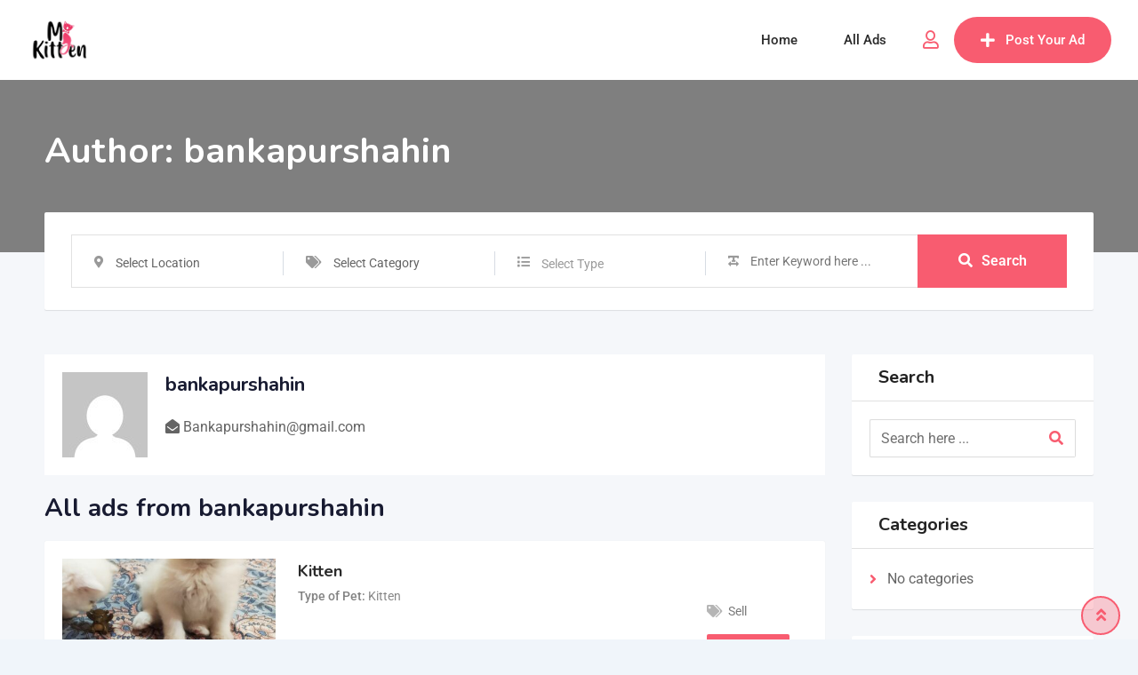

--- FILE ---
content_type: application/x-javascript
request_url: https://breeder.mykitten.in/wp-content/plugins/classified-listing/assets/js/rtcl-common.min.js?ver=5.2.0
body_size: 40671
content:
(()=>{var e={4692:function(e,t){var n;
/*!
 * jQuery JavaScript Library v3.7.1
 * https://jquery.com/
 *
 * Copyright OpenJS Foundation and other contributors
 * Released under the MIT license
 * https://jquery.org/license
 *
 * Date: 2023-08-28T13:37Z
 */!function(t,n){"use strict";"object"==typeof e.exports?e.exports=t.document?n(t,!0):function(e){if(!e.document)throw new Error("jQuery requires a window with a document");return n(e)}:n(t)}("undefined"!=typeof window?window:this,(function(r,i){"use strict";var o=[],s=Object.getPrototypeOf,a=o.slice,l=o.flat?function(e){return o.flat.call(e)}:function(e){return o.concat.apply([],e)},u=o.push,c=o.indexOf,f={},d=f.toString,p=f.hasOwnProperty,h=p.toString,m=h.call(Object),g={},v=function(e){return"function"==typeof e&&"number"!=typeof e.nodeType&&"function"!=typeof e.item},y=function(e){return null!=e&&e===e.window},b=r.document,x={type:!0,src:!0,nonce:!0,noModule:!0};function w(e,t,n){var r,i,o=(n=n||b).createElement("script");if(o.text=e,t)for(r in x)(i=t[r]||t.getAttribute&&t.getAttribute(r))&&o.setAttribute(r,i);n.head.appendChild(o).parentNode.removeChild(o)}function S(e){return null==e?e+"":"object"==typeof e||"function"==typeof e?f[d.call(e)]||"object":typeof e}var C="3.7.1",E=/HTML$/i,T=function(e,t){return new T.fn.init(e,t)};function k(e){var t=!!e&&"length"in e&&e.length,n=S(e);return!v(e)&&!y(e)&&("array"===n||0===t||"number"==typeof t&&t>0&&t-1 in e)}function A(e,t){return e.nodeName&&e.nodeName.toLowerCase()===t.toLowerCase()}T.fn=T.prototype={jquery:C,constructor:T,length:0,toArray:function(){return a.call(this)},get:function(e){return null==e?a.call(this):e<0?this[e+this.length]:this[e]},pushStack:function(e){var t=T.merge(this.constructor(),e);return t.prevObject=this,t},each:function(e){return T.each(this,e)},map:function(e){return this.pushStack(T.map(this,(function(t,n){return e.call(t,n,t)})))},slice:function(){return this.pushStack(a.apply(this,arguments))},first:function(){return this.eq(0)},last:function(){return this.eq(-1)},even:function(){return this.pushStack(T.grep(this,(function(e,t){return(t+1)%2})))},odd:function(){return this.pushStack(T.grep(this,(function(e,t){return t%2})))},eq:function(e){var t=this.length,n=+e+(e<0?t:0);return this.pushStack(n>=0&&n<t?[this[n]]:[])},end:function(){return this.prevObject||this.constructor()},push:u,sort:o.sort,splice:o.splice},T.extend=T.fn.extend=function(){var e,t,n,r,i,o,s=arguments[0]||{},a=1,l=arguments.length,u=!1;for("boolean"==typeof s&&(u=s,s=arguments[a]||{},a++),"object"==typeof s||v(s)||(s={}),a===l&&(s=this,a--);a<l;a++)if(null!=(e=arguments[a]))for(t in e)r=e[t],"__proto__"!==t&&s!==r&&(u&&r&&(T.isPlainObject(r)||(i=Array.isArray(r)))?(n=s[t],o=i&&!Array.isArray(n)?[]:i||T.isPlainObject(n)?n:{},i=!1,s[t]=T.extend(u,o,r)):void 0!==r&&(s[t]=r));return s},T.extend({expando:"jQuery"+(C+Math.random()).replace(/\D/g,""),isReady:!0,error:function(e){throw new Error(e)},noop:function(){},isPlainObject:function(e){var t,n;return!(!e||"[object Object]"!==d.call(e))&&(!(t=s(e))||"function"==typeof(n=p.call(t,"constructor")&&t.constructor)&&h.call(n)===m)},isEmptyObject:function(e){var t;for(t in e)return!1;return!0},globalEval:function(e,t,n){w(e,{nonce:t&&t.nonce},n)},each:function(e,t){var n,r=0;if(k(e))for(n=e.length;r<n&&!1!==t.call(e[r],r,e[r]);r++);else for(r in e)if(!1===t.call(e[r],r,e[r]))break;return e},text:function(e){var t,n="",r=0,i=e.nodeType;if(!i)for(;t=e[r++];)n+=T.text(t);return 1===i||11===i?e.textContent:9===i?e.documentElement.textContent:3===i||4===i?e.nodeValue:n},makeArray:function(e,t){var n=t||[];return null!=e&&(k(Object(e))?T.merge(n,"string"==typeof e?[e]:e):u.call(n,e)),n},inArray:function(e,t,n){return null==t?-1:c.call(t,e,n)},isXMLDoc:function(e){var t=e&&e.namespaceURI,n=e&&(e.ownerDocument||e).documentElement;return!E.test(t||n&&n.nodeName||"HTML")},merge:function(e,t){for(var n=+t.length,r=0,i=e.length;r<n;r++)e[i++]=t[r];return e.length=i,e},grep:function(e,t,n){for(var r=[],i=0,o=e.length,s=!n;i<o;i++)!t(e[i],i)!==s&&r.push(e[i]);return r},map:function(e,t,n){var r,i,o=0,s=[];if(k(e))for(r=e.length;o<r;o++)null!=(i=t(e[o],o,n))&&s.push(i);else for(o in e)null!=(i=t(e[o],o,n))&&s.push(i);return l(s)},guid:1,support:g}),"function"==typeof Symbol&&(T.fn[Symbol.iterator]=o[Symbol.iterator]),T.each("Boolean Number String Function Array Date RegExp Object Error Symbol".split(" "),(function(e,t){f["[object "+t+"]"]=t.toLowerCase()}));var D=o.pop,N=o.sort,j=o.splice,P="[\\x20\\t\\r\\n\\f]",O=new RegExp("^"+P+"+|((?:^|[^\\\\])(?:\\\\.)*)"+P+"+$","g");T.contains=function(e,t){var n=t&&t.parentNode;return e===n||!(!n||1!==n.nodeType||!(e.contains?e.contains(n):e.compareDocumentPosition&&16&e.compareDocumentPosition(n)))};var L=/([\0-\x1f\x7f]|^-?\d)|^-$|[^\x80-\uFFFF\w-]/g;function M(e,t){return t?"\0"===e?"�":e.slice(0,-1)+"\\"+e.charCodeAt(e.length-1).toString(16)+" ":"\\"+e}T.escapeSelector=function(e){return(e+"").replace(L,M)};var H=b,q=u;!function(){var e,t,n,i,s,l,u,f,d,h,m=q,v=T.expando,y=0,b=0,x=ee(),w=ee(),S=ee(),C=ee(),E=function(e,t){return e===t&&(s=!0),0},k="checked|selected|async|autofocus|autoplay|controls|defer|disabled|hidden|ismap|loop|multiple|open|readonly|required|scoped",L="(?:\\\\[\\da-fA-F]{1,6}"+P+"?|\\\\[^\\r\\n\\f]|[\\w-]|[^\0-\\x7f])+",M="\\["+P+"*("+L+")(?:"+P+"*([*^$|!~]?=)"+P+"*(?:'((?:\\\\.|[^\\\\'])*)'|\"((?:\\\\.|[^\\\\\"])*)\"|("+L+"))|)"+P+"*\\]",R=":("+L+")(?:\\((('((?:\\\\.|[^\\\\'])*)'|\"((?:\\\\.|[^\\\\\"])*)\")|((?:\\\\.|[^\\\\()[\\]]|"+M+")*)|.*)\\)|)",V=new RegExp(P+"+","g"),F=new RegExp("^"+P+"*,"+P+"*"),U=new RegExp("^"+P+"*([>+~]|"+P+")"+P+"*"),_=new RegExp(P+"|>"),I=new RegExp(R),W=new RegExp("^"+L+"$"),B={ID:new RegExp("^#("+L+")"),CLASS:new RegExp("^\\.("+L+")"),TAG:new RegExp("^("+L+"|[*])"),ATTR:new RegExp("^"+M),PSEUDO:new RegExp("^"+R),CHILD:new RegExp("^:(only|first|last|nth|nth-last)-(child|of-type)(?:\\("+P+"*(even|odd|(([+-]|)(\\d*)n|)"+P+"*(?:([+-]|)"+P+"*(\\d+)|))"+P+"*\\)|)","i"),bool:new RegExp("^(?:"+k+")$","i"),needsContext:new RegExp("^"+P+"*[>+~]|:(even|odd|eq|gt|lt|nth|first|last)(?:\\("+P+"*((?:-\\d)?\\d*)"+P+"*\\)|)(?=[^-]|$)","i")},$=/^(?:input|select|textarea|button)$/i,z=/^h\d$/i,X=/^(?:#([\w-]+)|(\w+)|\.([\w-]+))$/,Y=/[+~]/,G=new RegExp("\\\\[\\da-fA-F]{1,6}"+P+"?|\\\\([^\\r\\n\\f])","g"),Q=function(e,t){var n="0x"+e.slice(1)-65536;return t||(n<0?String.fromCharCode(n+65536):String.fromCharCode(n>>10|55296,1023&n|56320))},J=function(){le()},K=de((function(e){return!0===e.disabled&&A(e,"fieldset")}),{dir:"parentNode",next:"legend"});try{m.apply(o=a.call(H.childNodes),H.childNodes),o[H.childNodes.length].nodeType}catch(e){m={apply:function(e,t){q.apply(e,a.call(t))},call:function(e){q.apply(e,a.call(arguments,1))}}}function Z(e,t,n,r){var i,o,s,a,u,c,p,h=t&&t.ownerDocument,y=t?t.nodeType:9;if(n=n||[],"string"!=typeof e||!e||1!==y&&9!==y&&11!==y)return n;if(!r&&(le(t),t=t||l,f)){if(11!==y&&(u=X.exec(e)))if(i=u[1]){if(9===y){if(!(s=t.getElementById(i)))return n;if(s.id===i)return m.call(n,s),n}else if(h&&(s=h.getElementById(i))&&Z.contains(t,s)&&s.id===i)return m.call(n,s),n}else{if(u[2])return m.apply(n,t.getElementsByTagName(e)),n;if((i=u[3])&&t.getElementsByClassName)return m.apply(n,t.getElementsByClassName(i)),n}if(!(C[e+" "]||d&&d.test(e))){if(p=e,h=t,1===y&&(_.test(e)||U.test(e))){for((h=Y.test(e)&&ae(t.parentNode)||t)==t&&g.scope||((a=t.getAttribute("id"))?a=T.escapeSelector(a):t.setAttribute("id",a=v)),o=(c=ce(e)).length;o--;)c[o]=(a?"#"+a:":scope")+" "+fe(c[o]);p=c.join(",")}try{return m.apply(n,h.querySelectorAll(p)),n}catch(t){C(e,!0)}finally{a===v&&t.removeAttribute("id")}}}return ye(e.replace(O,"$1"),t,n,r)}function ee(){var e=[];return function n(r,i){return e.push(r+" ")>t.cacheLength&&delete n[e.shift()],n[r+" "]=i}}function te(e){return e[v]=!0,e}function ne(e){var t=l.createElement("fieldset");try{return!!e(t)}catch(e){return!1}finally{t.parentNode&&t.parentNode.removeChild(t),t=null}}function re(e){return function(t){return A(t,"input")&&t.type===e}}function ie(e){return function(t){return(A(t,"input")||A(t,"button"))&&t.type===e}}function oe(e){return function(t){return"form"in t?t.parentNode&&!1===t.disabled?"label"in t?"label"in t.parentNode?t.parentNode.disabled===e:t.disabled===e:t.isDisabled===e||t.isDisabled!==!e&&K(t)===e:t.disabled===e:"label"in t&&t.disabled===e}}function se(e){return te((function(t){return t=+t,te((function(n,r){for(var i,o=e([],n.length,t),s=o.length;s--;)n[i=o[s]]&&(n[i]=!(r[i]=n[i]))}))}))}function ae(e){return e&&void 0!==e.getElementsByTagName&&e}function le(e){var n,r=e?e.ownerDocument||e:H;return r!=l&&9===r.nodeType&&r.documentElement?(u=(l=r).documentElement,f=!T.isXMLDoc(l),h=u.matches||u.webkitMatchesSelector||u.msMatchesSelector,u.msMatchesSelector&&H!=l&&(n=l.defaultView)&&n.top!==n&&n.addEventListener("unload",J),g.getById=ne((function(e){return u.appendChild(e).id=T.expando,!l.getElementsByName||!l.getElementsByName(T.expando).length})),g.disconnectedMatch=ne((function(e){return h.call(e,"*")})),g.scope=ne((function(){return l.querySelectorAll(":scope")})),g.cssHas=ne((function(){try{return l.querySelector(":has(*,:jqfake)"),!1}catch(e){return!0}})),g.getById?(t.filter.ID=function(e){var t=e.replace(G,Q);return function(e){return e.getAttribute("id")===t}},t.find.ID=function(e,t){if(void 0!==t.getElementById&&f){var n=t.getElementById(e);return n?[n]:[]}}):(t.filter.ID=function(e){var t=e.replace(G,Q);return function(e){var n=void 0!==e.getAttributeNode&&e.getAttributeNode("id");return n&&n.value===t}},t.find.ID=function(e,t){if(void 0!==t.getElementById&&f){var n,r,i,o=t.getElementById(e);if(o){if((n=o.getAttributeNode("id"))&&n.value===e)return[o];for(i=t.getElementsByName(e),r=0;o=i[r++];)if((n=o.getAttributeNode("id"))&&n.value===e)return[o]}return[]}}),t.find.TAG=function(e,t){return void 0!==t.getElementsByTagName?t.getElementsByTagName(e):t.querySelectorAll(e)},t.find.CLASS=function(e,t){if(void 0!==t.getElementsByClassName&&f)return t.getElementsByClassName(e)},d=[],ne((function(e){var t;u.appendChild(e).innerHTML="<a id='"+v+"' href='' disabled='disabled'></a><select id='"+v+"-\r\\' disabled='disabled'><option selected=''></option></select>",e.querySelectorAll("[selected]").length||d.push("\\["+P+"*(?:value|"+k+")"),e.querySelectorAll("[id~="+v+"-]").length||d.push("~="),e.querySelectorAll("a#"+v+"+*").length||d.push(".#.+[+~]"),e.querySelectorAll(":checked").length||d.push(":checked"),(t=l.createElement("input")).setAttribute("type","hidden"),e.appendChild(t).setAttribute("name","D"),u.appendChild(e).disabled=!0,2!==e.querySelectorAll(":disabled").length&&d.push(":enabled",":disabled"),(t=l.createElement("input")).setAttribute("name",""),e.appendChild(t),e.querySelectorAll("[name='']").length||d.push("\\["+P+"*name"+P+"*="+P+"*(?:''|\"\")")})),g.cssHas||d.push(":has"),d=d.length&&new RegExp(d.join("|")),E=function(e,t){if(e===t)return s=!0,0;var n=!e.compareDocumentPosition-!t.compareDocumentPosition;return n||(1&(n=(e.ownerDocument||e)==(t.ownerDocument||t)?e.compareDocumentPosition(t):1)||!g.sortDetached&&t.compareDocumentPosition(e)===n?e===l||e.ownerDocument==H&&Z.contains(H,e)?-1:t===l||t.ownerDocument==H&&Z.contains(H,t)?1:i?c.call(i,e)-c.call(i,t):0:4&n?-1:1)},l):l}for(e in Z.matches=function(e,t){return Z(e,null,null,t)},Z.matchesSelector=function(e,t){if(le(e),f&&!C[t+" "]&&(!d||!d.test(t)))try{var n=h.call(e,t);if(n||g.disconnectedMatch||e.document&&11!==e.document.nodeType)return n}catch(e){C(t,!0)}return Z(t,l,null,[e]).length>0},Z.contains=function(e,t){return(e.ownerDocument||e)!=l&&le(e),T.contains(e,t)},Z.attr=function(e,n){(e.ownerDocument||e)!=l&&le(e);var r=t.attrHandle[n.toLowerCase()],i=r&&p.call(t.attrHandle,n.toLowerCase())?r(e,n,!f):void 0;return void 0!==i?i:e.getAttribute(n)},Z.error=function(e){throw new Error("Syntax error, unrecognized expression: "+e)},T.uniqueSort=function(e){var t,n=[],r=0,o=0;if(s=!g.sortStable,i=!g.sortStable&&a.call(e,0),N.call(e,E),s){for(;t=e[o++];)t===e[o]&&(r=n.push(o));for(;r--;)j.call(e,n[r],1)}return i=null,e},T.fn.uniqueSort=function(){return this.pushStack(T.uniqueSort(a.apply(this)))},t=T.expr={cacheLength:50,createPseudo:te,match:B,attrHandle:{},find:{},relative:{">":{dir:"parentNode",first:!0}," ":{dir:"parentNode"},"+":{dir:"previousSibling",first:!0},"~":{dir:"previousSibling"}},preFilter:{ATTR:function(e){return e[1]=e[1].replace(G,Q),e[3]=(e[3]||e[4]||e[5]||"").replace(G,Q),"~="===e[2]&&(e[3]=" "+e[3]+" "),e.slice(0,4)},CHILD:function(e){return e[1]=e[1].toLowerCase(),"nth"===e[1].slice(0,3)?(e[3]||Z.error(e[0]),e[4]=+(e[4]?e[5]+(e[6]||1):2*("even"===e[3]||"odd"===e[3])),e[5]=+(e[7]+e[8]||"odd"===e[3])):e[3]&&Z.error(e[0]),e},PSEUDO:function(e){var t,n=!e[6]&&e[2];return B.CHILD.test(e[0])?null:(e[3]?e[2]=e[4]||e[5]||"":n&&I.test(n)&&(t=ce(n,!0))&&(t=n.indexOf(")",n.length-t)-n.length)&&(e[0]=e[0].slice(0,t),e[2]=n.slice(0,t)),e.slice(0,3))}},filter:{TAG:function(e){var t=e.replace(G,Q).toLowerCase();return"*"===e?function(){return!0}:function(e){return A(e,t)}},CLASS:function(e){var t=x[e+" "];return t||(t=new RegExp("(^|"+P+")"+e+"("+P+"|$)"))&&x(e,(function(e){return t.test("string"==typeof e.className&&e.className||void 0!==e.getAttribute&&e.getAttribute("class")||"")}))},ATTR:function(e,t,n){return function(r){var i=Z.attr(r,e);return null==i?"!="===t:!t||(i+="","="===t?i===n:"!="===t?i!==n:"^="===t?n&&0===i.indexOf(n):"*="===t?n&&i.indexOf(n)>-1:"$="===t?n&&i.slice(-n.length)===n:"~="===t?(" "+i.replace(V," ")+" ").indexOf(n)>-1:"|="===t&&(i===n||i.slice(0,n.length+1)===n+"-"))}},CHILD:function(e,t,n,r,i){var o="nth"!==e.slice(0,3),s="last"!==e.slice(-4),a="of-type"===t;return 1===r&&0===i?function(e){return!!e.parentNode}:function(t,n,l){var u,c,f,d,p,h=o!==s?"nextSibling":"previousSibling",m=t.parentNode,g=a&&t.nodeName.toLowerCase(),b=!l&&!a,x=!1;if(m){if(o){for(;h;){for(f=t;f=f[h];)if(a?A(f,g):1===f.nodeType)return!1;p=h="only"===e&&!p&&"nextSibling"}return!0}if(p=[s?m.firstChild:m.lastChild],s&&b){for(x=(d=(u=(c=m[v]||(m[v]={}))[e]||[])[0]===y&&u[1])&&u[2],f=d&&m.childNodes[d];f=++d&&f&&f[h]||(x=d=0)||p.pop();)if(1===f.nodeType&&++x&&f===t){c[e]=[y,d,x];break}}else if(b&&(x=d=(u=(c=t[v]||(t[v]={}))[e]||[])[0]===y&&u[1]),!1===x)for(;(f=++d&&f&&f[h]||(x=d=0)||p.pop())&&(!(a?A(f,g):1===f.nodeType)||!++x||(b&&((c=f[v]||(f[v]={}))[e]=[y,x]),f!==t)););return(x-=i)===r||x%r==0&&x/r>=0}}},PSEUDO:function(e,n){var r,i=t.pseudos[e]||t.setFilters[e.toLowerCase()]||Z.error("unsupported pseudo: "+e);return i[v]?i(n):i.length>1?(r=[e,e,"",n],t.setFilters.hasOwnProperty(e.toLowerCase())?te((function(e,t){for(var r,o=i(e,n),s=o.length;s--;)e[r=c.call(e,o[s])]=!(t[r]=o[s])})):function(e){return i(e,0,r)}):i}},pseudos:{not:te((function(e){var t=[],n=[],r=ve(e.replace(O,"$1"));return r[v]?te((function(e,t,n,i){for(var o,s=r(e,null,i,[]),a=e.length;a--;)(o=s[a])&&(e[a]=!(t[a]=o))})):function(e,i,o){return t[0]=e,r(t,null,o,n),t[0]=null,!n.pop()}})),has:te((function(e){return function(t){return Z(e,t).length>0}})),contains:te((function(e){return e=e.replace(G,Q),function(t){return(t.textContent||T.text(t)).indexOf(e)>-1}})),lang:te((function(e){return W.test(e||"")||Z.error("unsupported lang: "+e),e=e.replace(G,Q).toLowerCase(),function(t){var n;do{if(n=f?t.lang:t.getAttribute("xml:lang")||t.getAttribute("lang"))return(n=n.toLowerCase())===e||0===n.indexOf(e+"-")}while((t=t.parentNode)&&1===t.nodeType);return!1}})),target:function(e){var t=r.location&&r.location.hash;return t&&t.slice(1)===e.id},root:function(e){return e===u},focus:function(e){return e===function(){try{return l.activeElement}catch(e){}}()&&l.hasFocus()&&!!(e.type||e.href||~e.tabIndex)},enabled:oe(!1),disabled:oe(!0),checked:function(e){return A(e,"input")&&!!e.checked||A(e,"option")&&!!e.selected},selected:function(e){return e.parentNode&&e.parentNode.selectedIndex,!0===e.selected},empty:function(e){for(e=e.firstChild;e;e=e.nextSibling)if(e.nodeType<6)return!1;return!0},parent:function(e){return!t.pseudos.empty(e)},header:function(e){return z.test(e.nodeName)},input:function(e){return $.test(e.nodeName)},button:function(e){return A(e,"input")&&"button"===e.type||A(e,"button")},text:function(e){var t;return A(e,"input")&&"text"===e.type&&(null==(t=e.getAttribute("type"))||"text"===t.toLowerCase())},first:se((function(){return[0]})),last:se((function(e,t){return[t-1]})),eq:se((function(e,t,n){return[n<0?n+t:n]})),even:se((function(e,t){for(var n=0;n<t;n+=2)e.push(n);return e})),odd:se((function(e,t){for(var n=1;n<t;n+=2)e.push(n);return e})),lt:se((function(e,t,n){var r;for(r=n<0?n+t:n>t?t:n;--r>=0;)e.push(r);return e})),gt:se((function(e,t,n){for(var r=n<0?n+t:n;++r<t;)e.push(r);return e}))}},t.pseudos.nth=t.pseudos.eq,{radio:!0,checkbox:!0,file:!0,password:!0,image:!0})t.pseudos[e]=re(e);for(e in{submit:!0,reset:!0})t.pseudos[e]=ie(e);function ue(){}function ce(e,n){var r,i,o,s,a,l,u,c=w[e+" "];if(c)return n?0:c.slice(0);for(a=e,l=[],u=t.preFilter;a;){for(s in r&&!(i=F.exec(a))||(i&&(a=a.slice(i[0].length)||a),l.push(o=[])),r=!1,(i=U.exec(a))&&(r=i.shift(),o.push({value:r,type:i[0].replace(O," ")}),a=a.slice(r.length)),t.filter)!(i=B[s].exec(a))||u[s]&&!(i=u[s](i))||(r=i.shift(),o.push({value:r,type:s,matches:i}),a=a.slice(r.length));if(!r)break}return n?a.length:a?Z.error(e):w(e,l).slice(0)}function fe(e){for(var t=0,n=e.length,r="";t<n;t++)r+=e[t].value;return r}function de(e,t,n){var r=t.dir,i=t.next,o=i||r,s=n&&"parentNode"===o,a=b++;return t.first?function(t,n,i){for(;t=t[r];)if(1===t.nodeType||s)return e(t,n,i);return!1}:function(t,n,l){var u,c,f=[y,a];if(l){for(;t=t[r];)if((1===t.nodeType||s)&&e(t,n,l))return!0}else for(;t=t[r];)if(1===t.nodeType||s)if(c=t[v]||(t[v]={}),i&&A(t,i))t=t[r]||t;else{if((u=c[o])&&u[0]===y&&u[1]===a)return f[2]=u[2];if(c[o]=f,f[2]=e(t,n,l))return!0}return!1}}function pe(e){return e.length>1?function(t,n,r){for(var i=e.length;i--;)if(!e[i](t,n,r))return!1;return!0}:e[0]}function he(e,t,n,r,i){for(var o,s=[],a=0,l=e.length,u=null!=t;a<l;a++)(o=e[a])&&(n&&!n(o,r,i)||(s.push(o),u&&t.push(a)));return s}function me(e,t,n,r,i,o){return r&&!r[v]&&(r=me(r)),i&&!i[v]&&(i=me(i,o)),te((function(o,s,a,l){var u,f,d,p,h=[],g=[],v=s.length,y=o||function(e,t,n){for(var r=0,i=t.length;r<i;r++)Z(e,t[r],n);return n}(t||"*",a.nodeType?[a]:a,[]),b=!e||!o&&t?y:he(y,h,e,a,l);if(n?n(b,p=i||(o?e:v||r)?[]:s,a,l):p=b,r)for(u=he(p,g),r(u,[],a,l),f=u.length;f--;)(d=u[f])&&(p[g[f]]=!(b[g[f]]=d));if(o){if(i||e){if(i){for(u=[],f=p.length;f--;)(d=p[f])&&u.push(b[f]=d);i(null,p=[],u,l)}for(f=p.length;f--;)(d=p[f])&&(u=i?c.call(o,d):h[f])>-1&&(o[u]=!(s[u]=d))}}else p=he(p===s?p.splice(v,p.length):p),i?i(null,s,p,l):m.apply(s,p)}))}function ge(e){for(var r,i,o,s=e.length,a=t.relative[e[0].type],l=a||t.relative[" "],u=a?1:0,f=de((function(e){return e===r}),l,!0),d=de((function(e){return c.call(r,e)>-1}),l,!0),p=[function(e,t,i){var o=!a&&(i||t!=n)||((r=t).nodeType?f(e,t,i):d(e,t,i));return r=null,o}];u<s;u++)if(i=t.relative[e[u].type])p=[de(pe(p),i)];else{if((i=t.filter[e[u].type].apply(null,e[u].matches))[v]){for(o=++u;o<s&&!t.relative[e[o].type];o++);return me(u>1&&pe(p),u>1&&fe(e.slice(0,u-1).concat({value:" "===e[u-2].type?"*":""})).replace(O,"$1"),i,u<o&&ge(e.slice(u,o)),o<s&&ge(e=e.slice(o)),o<s&&fe(e))}p.push(i)}return pe(p)}function ve(e,r){var i,o=[],s=[],a=S[e+" "];if(!a){for(r||(r=ce(e)),i=r.length;i--;)(a=ge(r[i]))[v]?o.push(a):s.push(a);a=S(e,function(e,r){var i=r.length>0,o=e.length>0,s=function(s,a,u,c,d){var p,h,g,v=0,b="0",x=s&&[],w=[],S=n,C=s||o&&t.find.TAG("*",d),E=y+=null==S?1:Math.random()||.1,k=C.length;for(d&&(n=a==l||a||d);b!==k&&null!=(p=C[b]);b++){if(o&&p){for(h=0,a||p.ownerDocument==l||(le(p),u=!f);g=e[h++];)if(g(p,a||l,u)){m.call(c,p);break}d&&(y=E)}i&&((p=!g&&p)&&v--,s&&x.push(p))}if(v+=b,i&&b!==v){for(h=0;g=r[h++];)g(x,w,a,u);if(s){if(v>0)for(;b--;)x[b]||w[b]||(w[b]=D.call(c));w=he(w)}m.apply(c,w),d&&!s&&w.length>0&&v+r.length>1&&T.uniqueSort(c)}return d&&(y=E,n=S),x};return i?te(s):s}(s,o)),a.selector=e}return a}function ye(e,n,r,i){var o,s,a,l,u,c="function"==typeof e&&e,d=!i&&ce(e=c.selector||e);if(r=r||[],1===d.length){if((s=d[0]=d[0].slice(0)).length>2&&"ID"===(a=s[0]).type&&9===n.nodeType&&f&&t.relative[s[1].type]){if(!(n=(t.find.ID(a.matches[0].replace(G,Q),n)||[])[0]))return r;c&&(n=n.parentNode),e=e.slice(s.shift().value.length)}for(o=B.needsContext.test(e)?0:s.length;o--&&(a=s[o],!t.relative[l=a.type]);)if((u=t.find[l])&&(i=u(a.matches[0].replace(G,Q),Y.test(s[0].type)&&ae(n.parentNode)||n))){if(s.splice(o,1),!(e=i.length&&fe(s)))return m.apply(r,i),r;break}}return(c||ve(e,d))(i,n,!f,r,!n||Y.test(e)&&ae(n.parentNode)||n),r}ue.prototype=t.filters=t.pseudos,t.setFilters=new ue,g.sortStable=v.split("").sort(E).join("")===v,le(),g.sortDetached=ne((function(e){return 1&e.compareDocumentPosition(l.createElement("fieldset"))})),T.find=Z,T.expr[":"]=T.expr.pseudos,T.unique=T.uniqueSort,Z.compile=ve,Z.select=ye,Z.setDocument=le,Z.tokenize=ce,Z.escape=T.escapeSelector,Z.getText=T.text,Z.isXML=T.isXMLDoc,Z.selectors=T.expr,Z.support=T.support,Z.uniqueSort=T.uniqueSort}();var R=function(e,t,n){for(var r=[],i=void 0!==n;(e=e[t])&&9!==e.nodeType;)if(1===e.nodeType){if(i&&T(e).is(n))break;r.push(e)}return r},V=function(e,t){for(var n=[];e;e=e.nextSibling)1===e.nodeType&&e!==t&&n.push(e);return n},F=T.expr.match.needsContext,U=/^<([a-z][^\/\0>:\x20\t\r\n\f]*)[\x20\t\r\n\f]*\/?>(?:<\/\1>|)$/i;function _(e,t,n){return v(t)?T.grep(e,(function(e,r){return!!t.call(e,r,e)!==n})):t.nodeType?T.grep(e,(function(e){return e===t!==n})):"string"!=typeof t?T.grep(e,(function(e){return c.call(t,e)>-1!==n})):T.filter(t,e,n)}T.filter=function(e,t,n){var r=t[0];return n&&(e=":not("+e+")"),1===t.length&&1===r.nodeType?T.find.matchesSelector(r,e)?[r]:[]:T.find.matches(e,T.grep(t,(function(e){return 1===e.nodeType})))},T.fn.extend({find:function(e){var t,n,r=this.length,i=this;if("string"!=typeof e)return this.pushStack(T(e).filter((function(){for(t=0;t<r;t++)if(T.contains(i[t],this))return!0})));for(n=this.pushStack([]),t=0;t<r;t++)T.find(e,i[t],n);return r>1?T.uniqueSort(n):n},filter:function(e){return this.pushStack(_(this,e||[],!1))},not:function(e){return this.pushStack(_(this,e||[],!0))},is:function(e){return!!_(this,"string"==typeof e&&F.test(e)?T(e):e||[],!1).length}});var I,W=/^(?:\s*(<[\w\W]+>)[^>]*|#([\w-]+))$/;(T.fn.init=function(e,t,n){var r,i;if(!e)return this;if(n=n||I,"string"==typeof e){if(!(r="<"===e[0]&&">"===e[e.length-1]&&e.length>=3?[null,e,null]:W.exec(e))||!r[1]&&t)return!t||t.jquery?(t||n).find(e):this.constructor(t).find(e);if(r[1]){if(t=t instanceof T?t[0]:t,T.merge(this,T.parseHTML(r[1],t&&t.nodeType?t.ownerDocument||t:b,!0)),U.test(r[1])&&T.isPlainObject(t))for(r in t)v(this[r])?this[r](t[r]):this.attr(r,t[r]);return this}return(i=b.getElementById(r[2]))&&(this[0]=i,this.length=1),this}return e.nodeType?(this[0]=e,this.length=1,this):v(e)?void 0!==n.ready?n.ready(e):e(T):T.makeArray(e,this)}).prototype=T.fn,I=T(b);var B=/^(?:parents|prev(?:Until|All))/,$={children:!0,contents:!0,next:!0,prev:!0};function z(e,t){for(;(e=e[t])&&1!==e.nodeType;);return e}T.fn.extend({has:function(e){var t=T(e,this),n=t.length;return this.filter((function(){for(var e=0;e<n;e++)if(T.contains(this,t[e]))return!0}))},closest:function(e,t){var n,r=0,i=this.length,o=[],s="string"!=typeof e&&T(e);if(!F.test(e))for(;r<i;r++)for(n=this[r];n&&n!==t;n=n.parentNode)if(n.nodeType<11&&(s?s.index(n)>-1:1===n.nodeType&&T.find.matchesSelector(n,e))){o.push(n);break}return this.pushStack(o.length>1?T.uniqueSort(o):o)},index:function(e){return e?"string"==typeof e?c.call(T(e),this[0]):c.call(this,e.jquery?e[0]:e):this[0]&&this[0].parentNode?this.first().prevAll().length:-1},add:function(e,t){return this.pushStack(T.uniqueSort(T.merge(this.get(),T(e,t))))},addBack:function(e){return this.add(null==e?this.prevObject:this.prevObject.filter(e))}}),T.each({parent:function(e){var t=e.parentNode;return t&&11!==t.nodeType?t:null},parents:function(e){return R(e,"parentNode")},parentsUntil:function(e,t,n){return R(e,"parentNode",n)},next:function(e){return z(e,"nextSibling")},prev:function(e){return z(e,"previousSibling")},nextAll:function(e){return R(e,"nextSibling")},prevAll:function(e){return R(e,"previousSibling")},nextUntil:function(e,t,n){return R(e,"nextSibling",n)},prevUntil:function(e,t,n){return R(e,"previousSibling",n)},siblings:function(e){return V((e.parentNode||{}).firstChild,e)},children:function(e){return V(e.firstChild)},contents:function(e){return null!=e.contentDocument&&s(e.contentDocument)?e.contentDocument:(A(e,"template")&&(e=e.content||e),T.merge([],e.childNodes))}},(function(e,t){T.fn[e]=function(n,r){var i=T.map(this,t,n);return"Until"!==e.slice(-5)&&(r=n),r&&"string"==typeof r&&(i=T.filter(r,i)),this.length>1&&($[e]||T.uniqueSort(i),B.test(e)&&i.reverse()),this.pushStack(i)}}));var X=/[^\x20\t\r\n\f]+/g;function Y(e){return e}function G(e){throw e}function Q(e,t,n,r){var i;try{e&&v(i=e.promise)?i.call(e).done(t).fail(n):e&&v(i=e.then)?i.call(e,t,n):t.apply(void 0,[e].slice(r))}catch(e){n.apply(void 0,[e])}}T.Callbacks=function(e){e="string"==typeof e?function(e){var t={};return T.each(e.match(X)||[],(function(e,n){t[n]=!0})),t}(e):T.extend({},e);var t,n,r,i,o=[],s=[],a=-1,l=function(){for(i=i||e.once,r=t=!0;s.length;a=-1)for(n=s.shift();++a<o.length;)!1===o[a].apply(n[0],n[1])&&e.stopOnFalse&&(a=o.length,n=!1);e.memory||(n=!1),t=!1,i&&(o=n?[]:"")},u={add:function(){return o&&(n&&!t&&(a=o.length-1,s.push(n)),function t(n){T.each(n,(function(n,r){v(r)?e.unique&&u.has(r)||o.push(r):r&&r.length&&"string"!==S(r)&&t(r)}))}(arguments),n&&!t&&l()),this},remove:function(){return T.each(arguments,(function(e,t){for(var n;(n=T.inArray(t,o,n))>-1;)o.splice(n,1),n<=a&&a--})),this},has:function(e){return e?T.inArray(e,o)>-1:o.length>0},empty:function(){return o&&(o=[]),this},disable:function(){return i=s=[],o=n="",this},disabled:function(){return!o},lock:function(){return i=s=[],n||t||(o=n=""),this},locked:function(){return!!i},fireWith:function(e,n){return i||(n=[e,(n=n||[]).slice?n.slice():n],s.push(n),t||l()),this},fire:function(){return u.fireWith(this,arguments),this},fired:function(){return!!r}};return u},T.extend({Deferred:function(e){var t=[["notify","progress",T.Callbacks("memory"),T.Callbacks("memory"),2],["resolve","done",T.Callbacks("once memory"),T.Callbacks("once memory"),0,"resolved"],["reject","fail",T.Callbacks("once memory"),T.Callbacks("once memory"),1,"rejected"]],n="pending",i={state:function(){return n},always:function(){return o.done(arguments).fail(arguments),this},catch:function(e){return i.then(null,e)},pipe:function(){var e=arguments;return T.Deferred((function(n){T.each(t,(function(t,r){var i=v(e[r[4]])&&e[r[4]];o[r[1]]((function(){var e=i&&i.apply(this,arguments);e&&v(e.promise)?e.promise().progress(n.notify).done(n.resolve).fail(n.reject):n[r[0]+"With"](this,i?[e]:arguments)}))})),e=null})).promise()},then:function(e,n,i){var o=0;function s(e,t,n,i){return function(){var a=this,l=arguments,u=function(){var r,u;if(!(e<o)){if((r=n.apply(a,l))===t.promise())throw new TypeError("Thenable self-resolution");u=r&&("object"==typeof r||"function"==typeof r)&&r.then,v(u)?i?u.call(r,s(o,t,Y,i),s(o,t,G,i)):(o++,u.call(r,s(o,t,Y,i),s(o,t,G,i),s(o,t,Y,t.notifyWith))):(n!==Y&&(a=void 0,l=[r]),(i||t.resolveWith)(a,l))}},c=i?u:function(){try{u()}catch(r){T.Deferred.exceptionHook&&T.Deferred.exceptionHook(r,c.error),e+1>=o&&(n!==G&&(a=void 0,l=[r]),t.rejectWith(a,l))}};e?c():(T.Deferred.getErrorHook?c.error=T.Deferred.getErrorHook():T.Deferred.getStackHook&&(c.error=T.Deferred.getStackHook()),r.setTimeout(c))}}return T.Deferred((function(r){t[0][3].add(s(0,r,v(i)?i:Y,r.notifyWith)),t[1][3].add(s(0,r,v(e)?e:Y)),t[2][3].add(s(0,r,v(n)?n:G))})).promise()},promise:function(e){return null!=e?T.extend(e,i):i}},o={};return T.each(t,(function(e,r){var s=r[2],a=r[5];i[r[1]]=s.add,a&&s.add((function(){n=a}),t[3-e][2].disable,t[3-e][3].disable,t[0][2].lock,t[0][3].lock),s.add(r[3].fire),o[r[0]]=function(){return o[r[0]+"With"](this===o?void 0:this,arguments),this},o[r[0]+"With"]=s.fireWith})),i.promise(o),e&&e.call(o,o),o},when:function(e){var t=arguments.length,n=t,r=Array(n),i=a.call(arguments),o=T.Deferred(),s=function(e){return function(n){r[e]=this,i[e]=arguments.length>1?a.call(arguments):n,--t||o.resolveWith(r,i)}};if(t<=1&&(Q(e,o.done(s(n)).resolve,o.reject,!t),"pending"===o.state()||v(i[n]&&i[n].then)))return o.then();for(;n--;)Q(i[n],s(n),o.reject);return o.promise()}});var J=/^(Eval|Internal|Range|Reference|Syntax|Type|URI)Error$/;T.Deferred.exceptionHook=function(e,t){r.console&&r.console.warn&&e&&J.test(e.name)&&r.console.warn("jQuery.Deferred exception: "+e.message,e.stack,t)},T.readyException=function(e){r.setTimeout((function(){throw e}))};var K=T.Deferred();function Z(){b.removeEventListener("DOMContentLoaded",Z),r.removeEventListener("load",Z),T.ready()}T.fn.ready=function(e){return K.then(e).catch((function(e){T.readyException(e)})),this},T.extend({isReady:!1,readyWait:1,ready:function(e){(!0===e?--T.readyWait:T.isReady)||(T.isReady=!0,!0!==e&&--T.readyWait>0||K.resolveWith(b,[T]))}}),T.ready.then=K.then,"complete"===b.readyState||"loading"!==b.readyState&&!b.documentElement.doScroll?r.setTimeout(T.ready):(b.addEventListener("DOMContentLoaded",Z),r.addEventListener("load",Z));var ee=function(e,t,n,r,i,o,s){var a=0,l=e.length,u=null==n;if("object"===S(n))for(a in i=!0,n)ee(e,t,a,n[a],!0,o,s);else if(void 0!==r&&(i=!0,v(r)||(s=!0),u&&(s?(t.call(e,r),t=null):(u=t,t=function(e,t,n){return u.call(T(e),n)})),t))for(;a<l;a++)t(e[a],n,s?r:r.call(e[a],a,t(e[a],n)));return i?e:u?t.call(e):l?t(e[0],n):o},te=/^-ms-/,ne=/-([a-z])/g;function re(e,t){return t.toUpperCase()}function ie(e){return e.replace(te,"ms-").replace(ne,re)}var oe=function(e){return 1===e.nodeType||9===e.nodeType||!+e.nodeType};function se(){this.expando=T.expando+se.uid++}se.uid=1,se.prototype={cache:function(e){var t=e[this.expando];return t||(t={},oe(e)&&(e.nodeType?e[this.expando]=t:Object.defineProperty(e,this.expando,{value:t,configurable:!0}))),t},set:function(e,t,n){var r,i=this.cache(e);if("string"==typeof t)i[ie(t)]=n;else for(r in t)i[ie(r)]=t[r];return i},get:function(e,t){return void 0===t?this.cache(e):e[this.expando]&&e[this.expando][ie(t)]},access:function(e,t,n){return void 0===t||t&&"string"==typeof t&&void 0===n?this.get(e,t):(this.set(e,t,n),void 0!==n?n:t)},remove:function(e,t){var n,r=e[this.expando];if(void 0!==r){if(void 0!==t){n=(t=Array.isArray(t)?t.map(ie):(t=ie(t))in r?[t]:t.match(X)||[]).length;for(;n--;)delete r[t[n]]}(void 0===t||T.isEmptyObject(r))&&(e.nodeType?e[this.expando]=void 0:delete e[this.expando])}},hasData:function(e){var t=e[this.expando];return void 0!==t&&!T.isEmptyObject(t)}};var ae=new se,le=new se,ue=/^(?:\{[\w\W]*\}|\[[\w\W]*\])$/,ce=/[A-Z]/g;function fe(e,t,n){var r;if(void 0===n&&1===e.nodeType)if(r="data-"+t.replace(ce,"-$&").toLowerCase(),"string"==typeof(n=e.getAttribute(r))){try{n=function(e){return"true"===e||"false"!==e&&("null"===e?null:e===+e+""?+e:ue.test(e)?JSON.parse(e):e)}(n)}catch(e){}le.set(e,t,n)}else n=void 0;return n}T.extend({hasData:function(e){return le.hasData(e)||ae.hasData(e)},data:function(e,t,n){return le.access(e,t,n)},removeData:function(e,t){le.remove(e,t)},_data:function(e,t,n){return ae.access(e,t,n)},_removeData:function(e,t){ae.remove(e,t)}}),T.fn.extend({data:function(e,t){var n,r,i,o=this[0],s=o&&o.attributes;if(void 0===e){if(this.length&&(i=le.get(o),1===o.nodeType&&!ae.get(o,"hasDataAttrs"))){for(n=s.length;n--;)s[n]&&0===(r=s[n].name).indexOf("data-")&&(r=ie(r.slice(5)),fe(o,r,i[r]));ae.set(o,"hasDataAttrs",!0)}return i}return"object"==typeof e?this.each((function(){le.set(this,e)})):ee(this,(function(t){var n;if(o&&void 0===t)return void 0!==(n=le.get(o,e))||void 0!==(n=fe(o,e))?n:void 0;this.each((function(){le.set(this,e,t)}))}),null,t,arguments.length>1,null,!0)},removeData:function(e){return this.each((function(){le.remove(this,e)}))}}),T.extend({queue:function(e,t,n){var r;if(e)return t=(t||"fx")+"queue",r=ae.get(e,t),n&&(!r||Array.isArray(n)?r=ae.access(e,t,T.makeArray(n)):r.push(n)),r||[]},dequeue:function(e,t){t=t||"fx";var n=T.queue(e,t),r=n.length,i=n.shift(),o=T._queueHooks(e,t);"inprogress"===i&&(i=n.shift(),r--),i&&("fx"===t&&n.unshift("inprogress"),delete o.stop,i.call(e,(function(){T.dequeue(e,t)}),o)),!r&&o&&o.empty.fire()},_queueHooks:function(e,t){var n=t+"queueHooks";return ae.get(e,n)||ae.access(e,n,{empty:T.Callbacks("once memory").add((function(){ae.remove(e,[t+"queue",n])}))})}}),T.fn.extend({queue:function(e,t){var n=2;return"string"!=typeof e&&(t=e,e="fx",n--),arguments.length<n?T.queue(this[0],e):void 0===t?this:this.each((function(){var n=T.queue(this,e,t);T._queueHooks(this,e),"fx"===e&&"inprogress"!==n[0]&&T.dequeue(this,e)}))},dequeue:function(e){return this.each((function(){T.dequeue(this,e)}))},clearQueue:function(e){return this.queue(e||"fx",[])},promise:function(e,t){var n,r=1,i=T.Deferred(),o=this,s=this.length,a=function(){--r||i.resolveWith(o,[o])};for("string"!=typeof e&&(t=e,e=void 0),e=e||"fx";s--;)(n=ae.get(o[s],e+"queueHooks"))&&n.empty&&(r++,n.empty.add(a));return a(),i.promise(t)}});var de=/[+-]?(?:\d*\.|)\d+(?:[eE][+-]?\d+|)/.source,pe=new RegExp("^(?:([+-])=|)("+de+")([a-z%]*)$","i"),he=["Top","Right","Bottom","Left"],me=b.documentElement,ge=function(e){return T.contains(e.ownerDocument,e)},ve={composed:!0};me.getRootNode&&(ge=function(e){return T.contains(e.ownerDocument,e)||e.getRootNode(ve)===e.ownerDocument});var ye=function(e,t){return"none"===(e=t||e).style.display||""===e.style.display&&ge(e)&&"none"===T.css(e,"display")};function be(e,t,n,r){var i,o,s=20,a=r?function(){return r.cur()}:function(){return T.css(e,t,"")},l=a(),u=n&&n[3]||(T.cssNumber[t]?"":"px"),c=e.nodeType&&(T.cssNumber[t]||"px"!==u&&+l)&&pe.exec(T.css(e,t));if(c&&c[3]!==u){for(l/=2,u=u||c[3],c=+l||1;s--;)T.style(e,t,c+u),(1-o)*(1-(o=a()/l||.5))<=0&&(s=0),c/=o;c*=2,T.style(e,t,c+u),n=n||[]}return n&&(c=+c||+l||0,i=n[1]?c+(n[1]+1)*n[2]:+n[2],r&&(r.unit=u,r.start=c,r.end=i)),i}var xe={};function we(e){var t,n=e.ownerDocument,r=e.nodeName,i=xe[r];return i||(t=n.body.appendChild(n.createElement(r)),i=T.css(t,"display"),t.parentNode.removeChild(t),"none"===i&&(i="block"),xe[r]=i,i)}function Se(e,t){for(var n,r,i=[],o=0,s=e.length;o<s;o++)(r=e[o]).style&&(n=r.style.display,t?("none"===n&&(i[o]=ae.get(r,"display")||null,i[o]||(r.style.display="")),""===r.style.display&&ye(r)&&(i[o]=we(r))):"none"!==n&&(i[o]="none",ae.set(r,"display",n)));for(o=0;o<s;o++)null!=i[o]&&(e[o].style.display=i[o]);return e}T.fn.extend({show:function(){return Se(this,!0)},hide:function(){return Se(this)},toggle:function(e){return"boolean"==typeof e?e?this.show():this.hide():this.each((function(){ye(this)?T(this).show():T(this).hide()}))}});var Ce,Ee,Te=/^(?:checkbox|radio)$/i,ke=/<([a-z][^\/\0>\x20\t\r\n\f]*)/i,Ae=/^$|^module$|\/(?:java|ecma)script/i;Ce=b.createDocumentFragment().appendChild(b.createElement("div")),(Ee=b.createElement("input")).setAttribute("type","radio"),Ee.setAttribute("checked","checked"),Ee.setAttribute("name","t"),Ce.appendChild(Ee),g.checkClone=Ce.cloneNode(!0).cloneNode(!0).lastChild.checked,Ce.innerHTML="<textarea>x</textarea>",g.noCloneChecked=!!Ce.cloneNode(!0).lastChild.defaultValue,Ce.innerHTML="<option></option>",g.option=!!Ce.lastChild;var De={thead:[1,"<table>","</table>"],col:[2,"<table><colgroup>","</colgroup></table>"],tr:[2,"<table><tbody>","</tbody></table>"],td:[3,"<table><tbody><tr>","</tr></tbody></table>"],_default:[0,"",""]};function Ne(e,t){var n;return n=void 0!==e.getElementsByTagName?e.getElementsByTagName(t||"*"):void 0!==e.querySelectorAll?e.querySelectorAll(t||"*"):[],void 0===t||t&&A(e,t)?T.merge([e],n):n}function je(e,t){for(var n=0,r=e.length;n<r;n++)ae.set(e[n],"globalEval",!t||ae.get(t[n],"globalEval"))}De.tbody=De.tfoot=De.colgroup=De.caption=De.thead,De.th=De.td,g.option||(De.optgroup=De.option=[1,"<select multiple='multiple'>","</select>"]);var Pe=/<|&#?\w+;/;function Oe(e,t,n,r,i){for(var o,s,a,l,u,c,f=t.createDocumentFragment(),d=[],p=0,h=e.length;p<h;p++)if((o=e[p])||0===o)if("object"===S(o))T.merge(d,o.nodeType?[o]:o);else if(Pe.test(o)){for(s=s||f.appendChild(t.createElement("div")),a=(ke.exec(o)||["",""])[1].toLowerCase(),l=De[a]||De._default,s.innerHTML=l[1]+T.htmlPrefilter(o)+l[2],c=l[0];c--;)s=s.lastChild;T.merge(d,s.childNodes),(s=f.firstChild).textContent=""}else d.push(t.createTextNode(o));for(f.textContent="",p=0;o=d[p++];)if(r&&T.inArray(o,r)>-1)i&&i.push(o);else if(u=ge(o),s=Ne(f.appendChild(o),"script"),u&&je(s),n)for(c=0;o=s[c++];)Ae.test(o.type||"")&&n.push(o);return f}var Le=/^([^.]*)(?:\.(.+)|)/;function Me(){return!0}function He(){return!1}function qe(e,t,n,r,i,o){var s,a;if("object"==typeof t){for(a in"string"!=typeof n&&(r=r||n,n=void 0),t)qe(e,a,n,r,t[a],o);return e}if(null==r&&null==i?(i=n,r=n=void 0):null==i&&("string"==typeof n?(i=r,r=void 0):(i=r,r=n,n=void 0)),!1===i)i=He;else if(!i)return e;return 1===o&&(s=i,i=function(e){return T().off(e),s.apply(this,arguments)},i.guid=s.guid||(s.guid=T.guid++)),e.each((function(){T.event.add(this,t,i,r,n)}))}function Re(e,t,n){n?(ae.set(e,t,!1),T.event.add(e,t,{namespace:!1,handler:function(e){var n,r=ae.get(this,t);if(1&e.isTrigger&&this[t]){if(r)(T.event.special[t]||{}).delegateType&&e.stopPropagation();else if(r=a.call(arguments),ae.set(this,t,r),this[t](),n=ae.get(this,t),ae.set(this,t,!1),r!==n)return e.stopImmediatePropagation(),e.preventDefault(),n}else r&&(ae.set(this,t,T.event.trigger(r[0],r.slice(1),this)),e.stopPropagation(),e.isImmediatePropagationStopped=Me)}})):void 0===ae.get(e,t)&&T.event.add(e,t,Me)}T.event={global:{},add:function(e,t,n,r,i){var o,s,a,l,u,c,f,d,p,h,m,g=ae.get(e);if(oe(e))for(n.handler&&(n=(o=n).handler,i=o.selector),i&&T.find.matchesSelector(me,i),n.guid||(n.guid=T.guid++),(l=g.events)||(l=g.events=Object.create(null)),(s=g.handle)||(s=g.handle=function(t){return void 0!==T&&T.event.triggered!==t.type?T.event.dispatch.apply(e,arguments):void 0}),u=(t=(t||"").match(X)||[""]).length;u--;)p=m=(a=Le.exec(t[u])||[])[1],h=(a[2]||"").split(".").sort(),p&&(f=T.event.special[p]||{},p=(i?f.delegateType:f.bindType)||p,f=T.event.special[p]||{},c=T.extend({type:p,origType:m,data:r,handler:n,guid:n.guid,selector:i,needsContext:i&&T.expr.match.needsContext.test(i),namespace:h.join(".")},o),(d=l[p])||((d=l[p]=[]).delegateCount=0,f.setup&&!1!==f.setup.call(e,r,h,s)||e.addEventListener&&e.addEventListener(p,s)),f.add&&(f.add.call(e,c),c.handler.guid||(c.handler.guid=n.guid)),i?d.splice(d.delegateCount++,0,c):d.push(c),T.event.global[p]=!0)},remove:function(e,t,n,r,i){var o,s,a,l,u,c,f,d,p,h,m,g=ae.hasData(e)&&ae.get(e);if(g&&(l=g.events)){for(u=(t=(t||"").match(X)||[""]).length;u--;)if(p=m=(a=Le.exec(t[u])||[])[1],h=(a[2]||"").split(".").sort(),p){for(f=T.event.special[p]||{},d=l[p=(r?f.delegateType:f.bindType)||p]||[],a=a[2]&&new RegExp("(^|\\.)"+h.join("\\.(?:.*\\.|)")+"(\\.|$)"),s=o=d.length;o--;)c=d[o],!i&&m!==c.origType||n&&n.guid!==c.guid||a&&!a.test(c.namespace)||r&&r!==c.selector&&("**"!==r||!c.selector)||(d.splice(o,1),c.selector&&d.delegateCount--,f.remove&&f.remove.call(e,c));s&&!d.length&&(f.teardown&&!1!==f.teardown.call(e,h,g.handle)||T.removeEvent(e,p,g.handle),delete l[p])}else for(p in l)T.event.remove(e,p+t[u],n,r,!0);T.isEmptyObject(l)&&ae.remove(e,"handle events")}},dispatch:function(e){var t,n,r,i,o,s,a=new Array(arguments.length),l=T.event.fix(e),u=(ae.get(this,"events")||Object.create(null))[l.type]||[],c=T.event.special[l.type]||{};for(a[0]=l,t=1;t<arguments.length;t++)a[t]=arguments[t];if(l.delegateTarget=this,!c.preDispatch||!1!==c.preDispatch.call(this,l)){for(s=T.event.handlers.call(this,l,u),t=0;(i=s[t++])&&!l.isPropagationStopped();)for(l.currentTarget=i.elem,n=0;(o=i.handlers[n++])&&!l.isImmediatePropagationStopped();)l.rnamespace&&!1!==o.namespace&&!l.rnamespace.test(o.namespace)||(l.handleObj=o,l.data=o.data,void 0!==(r=((T.event.special[o.origType]||{}).handle||o.handler).apply(i.elem,a))&&!1===(l.result=r)&&(l.preventDefault(),l.stopPropagation()));return c.postDispatch&&c.postDispatch.call(this,l),l.result}},handlers:function(e,t){var n,r,i,o,s,a=[],l=t.delegateCount,u=e.target;if(l&&u.nodeType&&!("click"===e.type&&e.button>=1))for(;u!==this;u=u.parentNode||this)if(1===u.nodeType&&("click"!==e.type||!0!==u.disabled)){for(o=[],s={},n=0;n<l;n++)void 0===s[i=(r=t[n]).selector+" "]&&(s[i]=r.needsContext?T(i,this).index(u)>-1:T.find(i,this,null,[u]).length),s[i]&&o.push(r);o.length&&a.push({elem:u,handlers:o})}return u=this,l<t.length&&a.push({elem:u,handlers:t.slice(l)}),a},addProp:function(e,t){Object.defineProperty(T.Event.prototype,e,{enumerable:!0,configurable:!0,get:v(t)?function(){if(this.originalEvent)return t(this.originalEvent)}:function(){if(this.originalEvent)return this.originalEvent[e]},set:function(t){Object.defineProperty(this,e,{enumerable:!0,configurable:!0,writable:!0,value:t})}})},fix:function(e){return e[T.expando]?e:new T.Event(e)},special:{load:{noBubble:!0},click:{setup:function(e){var t=this||e;return Te.test(t.type)&&t.click&&A(t,"input")&&Re(t,"click",!0),!1},trigger:function(e){var t=this||e;return Te.test(t.type)&&t.click&&A(t,"input")&&Re(t,"click"),!0},_default:function(e){var t=e.target;return Te.test(t.type)&&t.click&&A(t,"input")&&ae.get(t,"click")||A(t,"a")}},beforeunload:{postDispatch:function(e){void 0!==e.result&&e.originalEvent&&(e.originalEvent.returnValue=e.result)}}}},T.removeEvent=function(e,t,n){e.removeEventListener&&e.removeEventListener(t,n)},T.Event=function(e,t){if(!(this instanceof T.Event))return new T.Event(e,t);e&&e.type?(this.originalEvent=e,this.type=e.type,this.isDefaultPrevented=e.defaultPrevented||void 0===e.defaultPrevented&&!1===e.returnValue?Me:He,this.target=e.target&&3===e.target.nodeType?e.target.parentNode:e.target,this.currentTarget=e.currentTarget,this.relatedTarget=e.relatedTarget):this.type=e,t&&T.extend(this,t),this.timeStamp=e&&e.timeStamp||Date.now(),this[T.expando]=!0},T.Event.prototype={constructor:T.Event,isDefaultPrevented:He,isPropagationStopped:He,isImmediatePropagationStopped:He,isSimulated:!1,preventDefault:function(){var e=this.originalEvent;this.isDefaultPrevented=Me,e&&!this.isSimulated&&e.preventDefault()},stopPropagation:function(){var e=this.originalEvent;this.isPropagationStopped=Me,e&&!this.isSimulated&&e.stopPropagation()},stopImmediatePropagation:function(){var e=this.originalEvent;this.isImmediatePropagationStopped=Me,e&&!this.isSimulated&&e.stopImmediatePropagation(),this.stopPropagation()}},T.each({altKey:!0,bubbles:!0,cancelable:!0,changedTouches:!0,ctrlKey:!0,detail:!0,eventPhase:!0,metaKey:!0,pageX:!0,pageY:!0,shiftKey:!0,view:!0,char:!0,code:!0,charCode:!0,key:!0,keyCode:!0,button:!0,buttons:!0,clientX:!0,clientY:!0,offsetX:!0,offsetY:!0,pointerId:!0,pointerType:!0,screenX:!0,screenY:!0,targetTouches:!0,toElement:!0,touches:!0,which:!0},T.event.addProp),T.each({focus:"focusin",blur:"focusout"},(function(e,t){function n(e){if(b.documentMode){var n=ae.get(this,"handle"),r=T.event.fix(e);r.type="focusin"===e.type?"focus":"blur",r.isSimulated=!0,n(e),r.target===r.currentTarget&&n(r)}else T.event.simulate(t,e.target,T.event.fix(e))}T.event.special[e]={setup:function(){var r;if(Re(this,e,!0),!b.documentMode)return!1;(r=ae.get(this,t))||this.addEventListener(t,n),ae.set(this,t,(r||0)+1)},trigger:function(){return Re(this,e),!0},teardown:function(){var e;if(!b.documentMode)return!1;(e=ae.get(this,t)-1)?ae.set(this,t,e):(this.removeEventListener(t,n),ae.remove(this,t))},_default:function(t){return ae.get(t.target,e)},delegateType:t},T.event.special[t]={setup:function(){var r=this.ownerDocument||this.document||this,i=b.documentMode?this:r,o=ae.get(i,t);o||(b.documentMode?this.addEventListener(t,n):r.addEventListener(e,n,!0)),ae.set(i,t,(o||0)+1)},teardown:function(){var r=this.ownerDocument||this.document||this,i=b.documentMode?this:r,o=ae.get(i,t)-1;o?ae.set(i,t,o):(b.documentMode?this.removeEventListener(t,n):r.removeEventListener(e,n,!0),ae.remove(i,t))}}})),T.each({mouseenter:"mouseover",mouseleave:"mouseout",pointerenter:"pointerover",pointerleave:"pointerout"},(function(e,t){T.event.special[e]={delegateType:t,bindType:t,handle:function(e){var n,r=e.relatedTarget,i=e.handleObj;return r&&(r===this||T.contains(this,r))||(e.type=i.origType,n=i.handler.apply(this,arguments),e.type=t),n}}})),T.fn.extend({on:function(e,t,n,r){return qe(this,e,t,n,r)},one:function(e,t,n,r){return qe(this,e,t,n,r,1)},off:function(e,t,n){var r,i;if(e&&e.preventDefault&&e.handleObj)return r=e.handleObj,T(e.delegateTarget).off(r.namespace?r.origType+"."+r.namespace:r.origType,r.selector,r.handler),this;if("object"==typeof e){for(i in e)this.off(i,t,e[i]);return this}return!1!==t&&"function"!=typeof t||(n=t,t=void 0),!1===n&&(n=He),this.each((function(){T.event.remove(this,e,n,t)}))}});var Ve=/<script|<style|<link/i,Fe=/checked\s*(?:[^=]|=\s*.checked.)/i,Ue=/^\s*<!\[CDATA\[|\]\]>\s*$/g;function _e(e,t){return A(e,"table")&&A(11!==t.nodeType?t:t.firstChild,"tr")&&T(e).children("tbody")[0]||e}function Ie(e){return e.type=(null!==e.getAttribute("type"))+"/"+e.type,e}function We(e){return"true/"===(e.type||"").slice(0,5)?e.type=e.type.slice(5):e.removeAttribute("type"),e}function Be(e,t){var n,r,i,o,s,a;if(1===t.nodeType){if(ae.hasData(e)&&(a=ae.get(e).events))for(i in ae.remove(t,"handle events"),a)for(n=0,r=a[i].length;n<r;n++)T.event.add(t,i,a[i][n]);le.hasData(e)&&(o=le.access(e),s=T.extend({},o),le.set(t,s))}}function $e(e,t){var n=t.nodeName.toLowerCase();"input"===n&&Te.test(e.type)?t.checked=e.checked:"input"!==n&&"textarea"!==n||(t.defaultValue=e.defaultValue)}function ze(e,t,n,r){t=l(t);var i,o,s,a,u,c,f=0,d=e.length,p=d-1,h=t[0],m=v(h);if(m||d>1&&"string"==typeof h&&!g.checkClone&&Fe.test(h))return e.each((function(i){var o=e.eq(i);m&&(t[0]=h.call(this,i,o.html())),ze(o,t,n,r)}));if(d&&(o=(i=Oe(t,e[0].ownerDocument,!1,e,r)).firstChild,1===i.childNodes.length&&(i=o),o||r)){for(a=(s=T.map(Ne(i,"script"),Ie)).length;f<d;f++)u=i,f!==p&&(u=T.clone(u,!0,!0),a&&T.merge(s,Ne(u,"script"))),n.call(e[f],u,f);if(a)for(c=s[s.length-1].ownerDocument,T.map(s,We),f=0;f<a;f++)u=s[f],Ae.test(u.type||"")&&!ae.access(u,"globalEval")&&T.contains(c,u)&&(u.src&&"module"!==(u.type||"").toLowerCase()?T._evalUrl&&!u.noModule&&T._evalUrl(u.src,{nonce:u.nonce||u.getAttribute("nonce")},c):w(u.textContent.replace(Ue,""),u,c))}return e}function Xe(e,t,n){for(var r,i=t?T.filter(t,e):e,o=0;null!=(r=i[o]);o++)n||1!==r.nodeType||T.cleanData(Ne(r)),r.parentNode&&(n&&ge(r)&&je(Ne(r,"script")),r.parentNode.removeChild(r));return e}T.extend({htmlPrefilter:function(e){return e},clone:function(e,t,n){var r,i,o,s,a=e.cloneNode(!0),l=ge(e);if(!(g.noCloneChecked||1!==e.nodeType&&11!==e.nodeType||T.isXMLDoc(e)))for(s=Ne(a),r=0,i=(o=Ne(e)).length;r<i;r++)$e(o[r],s[r]);if(t)if(n)for(o=o||Ne(e),s=s||Ne(a),r=0,i=o.length;r<i;r++)Be(o[r],s[r]);else Be(e,a);return(s=Ne(a,"script")).length>0&&je(s,!l&&Ne(e,"script")),a},cleanData:function(e){for(var t,n,r,i=T.event.special,o=0;void 0!==(n=e[o]);o++)if(oe(n)){if(t=n[ae.expando]){if(t.events)for(r in t.events)i[r]?T.event.remove(n,r):T.removeEvent(n,r,t.handle);n[ae.expando]=void 0}n[le.expando]&&(n[le.expando]=void 0)}}}),T.fn.extend({detach:function(e){return Xe(this,e,!0)},remove:function(e){return Xe(this,e)},text:function(e){return ee(this,(function(e){return void 0===e?T.text(this):this.empty().each((function(){1!==this.nodeType&&11!==this.nodeType&&9!==this.nodeType||(this.textContent=e)}))}),null,e,arguments.length)},append:function(){return ze(this,arguments,(function(e){1!==this.nodeType&&11!==this.nodeType&&9!==this.nodeType||_e(this,e).appendChild(e)}))},prepend:function(){return ze(this,arguments,(function(e){if(1===this.nodeType||11===this.nodeType||9===this.nodeType){var t=_e(this,e);t.insertBefore(e,t.firstChild)}}))},before:function(){return ze(this,arguments,(function(e){this.parentNode&&this.parentNode.insertBefore(e,this)}))},after:function(){return ze(this,arguments,(function(e){this.parentNode&&this.parentNode.insertBefore(e,this.nextSibling)}))},empty:function(){for(var e,t=0;null!=(e=this[t]);t++)1===e.nodeType&&(T.cleanData(Ne(e,!1)),e.textContent="");return this},clone:function(e,t){return e=null!=e&&e,t=null==t?e:t,this.map((function(){return T.clone(this,e,t)}))},html:function(e){return ee(this,(function(e){var t=this[0]||{},n=0,r=this.length;if(void 0===e&&1===t.nodeType)return t.innerHTML;if("string"==typeof e&&!Ve.test(e)&&!De[(ke.exec(e)||["",""])[1].toLowerCase()]){e=T.htmlPrefilter(e);try{for(;n<r;n++)1===(t=this[n]||{}).nodeType&&(T.cleanData(Ne(t,!1)),t.innerHTML=e);t=0}catch(e){}}t&&this.empty().append(e)}),null,e,arguments.length)},replaceWith:function(){var e=[];return ze(this,arguments,(function(t){var n=this.parentNode;T.inArray(this,e)<0&&(T.cleanData(Ne(this)),n&&n.replaceChild(t,this))}),e)}}),T.each({appendTo:"append",prependTo:"prepend",insertBefore:"before",insertAfter:"after",replaceAll:"replaceWith"},(function(e,t){T.fn[e]=function(e){for(var n,r=[],i=T(e),o=i.length-1,s=0;s<=o;s++)n=s===o?this:this.clone(!0),T(i[s])[t](n),u.apply(r,n.get());return this.pushStack(r)}}));var Ye=new RegExp("^("+de+")(?!px)[a-z%]+$","i"),Ge=/^--/,Qe=function(e){var t=e.ownerDocument.defaultView;return t&&t.opener||(t=r),t.getComputedStyle(e)},Je=function(e,t,n){var r,i,o={};for(i in t)o[i]=e.style[i],e.style[i]=t[i];for(i in r=n.call(e),t)e.style[i]=o[i];return r},Ke=new RegExp(he.join("|"),"i");function Ze(e,t,n){var r,i,o,s,a=Ge.test(t),l=e.style;return(n=n||Qe(e))&&(s=n.getPropertyValue(t)||n[t],a&&s&&(s=s.replace(O,"$1")||void 0),""!==s||ge(e)||(s=T.style(e,t)),!g.pixelBoxStyles()&&Ye.test(s)&&Ke.test(t)&&(r=l.width,i=l.minWidth,o=l.maxWidth,l.minWidth=l.maxWidth=l.width=s,s=n.width,l.width=r,l.minWidth=i,l.maxWidth=o)),void 0!==s?s+"":s}function et(e,t){return{get:function(){if(!e())return(this.get=t).apply(this,arguments);delete this.get}}}!function(){function e(){if(c){u.style.cssText="position:absolute;left:-11111px;width:60px;margin-top:1px;padding:0;border:0",c.style.cssText="position:relative;display:block;box-sizing:border-box;overflow:scroll;margin:auto;border:1px;padding:1px;width:60%;top:1%",me.appendChild(u).appendChild(c);var e=r.getComputedStyle(c);n="1%"!==e.top,l=12===t(e.marginLeft),c.style.right="60%",s=36===t(e.right),i=36===t(e.width),c.style.position="absolute",o=12===t(c.offsetWidth/3),me.removeChild(u),c=null}}function t(e){return Math.round(parseFloat(e))}var n,i,o,s,a,l,u=b.createElement("div"),c=b.createElement("div");c.style&&(c.style.backgroundClip="content-box",c.cloneNode(!0).style.backgroundClip="",g.clearCloneStyle="content-box"===c.style.backgroundClip,T.extend(g,{boxSizingReliable:function(){return e(),i},pixelBoxStyles:function(){return e(),s},pixelPosition:function(){return e(),n},reliableMarginLeft:function(){return e(),l},scrollboxSize:function(){return e(),o},reliableTrDimensions:function(){var e,t,n,i;return null==a&&(e=b.createElement("table"),t=b.createElement("tr"),n=b.createElement("div"),e.style.cssText="position:absolute;left:-11111px;border-collapse:separate",t.style.cssText="box-sizing:content-box;border:1px solid",t.style.height="1px",n.style.height="9px",n.style.display="block",me.appendChild(e).appendChild(t).appendChild(n),i=r.getComputedStyle(t),a=parseInt(i.height,10)+parseInt(i.borderTopWidth,10)+parseInt(i.borderBottomWidth,10)===t.offsetHeight,me.removeChild(e)),a}}))}();var tt=["Webkit","Moz","ms"],nt=b.createElement("div").style,rt={};function it(e){var t=T.cssProps[e]||rt[e];return t||(e in nt?e:rt[e]=function(e){for(var t=e[0].toUpperCase()+e.slice(1),n=tt.length;n--;)if((e=tt[n]+t)in nt)return e}(e)||e)}var ot=/^(none|table(?!-c[ea]).+)/,st={position:"absolute",visibility:"hidden",display:"block"},at={letterSpacing:"0",fontWeight:"400"};function lt(e,t,n){var r=pe.exec(t);return r?Math.max(0,r[2]-(n||0))+(r[3]||"px"):t}function ut(e,t,n,r,i,o){var s="width"===t?1:0,a=0,l=0,u=0;if(n===(r?"border":"content"))return 0;for(;s<4;s+=2)"margin"===n&&(u+=T.css(e,n+he[s],!0,i)),r?("content"===n&&(l-=T.css(e,"padding"+he[s],!0,i)),"margin"!==n&&(l-=T.css(e,"border"+he[s]+"Width",!0,i))):(l+=T.css(e,"padding"+he[s],!0,i),"padding"!==n?l+=T.css(e,"border"+he[s]+"Width",!0,i):a+=T.css(e,"border"+he[s]+"Width",!0,i));return!r&&o>=0&&(l+=Math.max(0,Math.ceil(e["offset"+t[0].toUpperCase()+t.slice(1)]-o-l-a-.5))||0),l+u}function ct(e,t,n){var r=Qe(e),i=(!g.boxSizingReliable()||n)&&"border-box"===T.css(e,"boxSizing",!1,r),o=i,s=Ze(e,t,r),a="offset"+t[0].toUpperCase()+t.slice(1);if(Ye.test(s)){if(!n)return s;s="auto"}return(!g.boxSizingReliable()&&i||!g.reliableTrDimensions()&&A(e,"tr")||"auto"===s||!parseFloat(s)&&"inline"===T.css(e,"display",!1,r))&&e.getClientRects().length&&(i="border-box"===T.css(e,"boxSizing",!1,r),(o=a in e)&&(s=e[a])),(s=parseFloat(s)||0)+ut(e,t,n||(i?"border":"content"),o,r,s)+"px"}function ft(e,t,n,r,i){return new ft.prototype.init(e,t,n,r,i)}T.extend({cssHooks:{opacity:{get:function(e,t){if(t){var n=Ze(e,"opacity");return""===n?"1":n}}}},cssNumber:{animationIterationCount:!0,aspectRatio:!0,borderImageSlice:!0,columnCount:!0,flexGrow:!0,flexShrink:!0,fontWeight:!0,gridArea:!0,gridColumn:!0,gridColumnEnd:!0,gridColumnStart:!0,gridRow:!0,gridRowEnd:!0,gridRowStart:!0,lineHeight:!0,opacity:!0,order:!0,orphans:!0,scale:!0,widows:!0,zIndex:!0,zoom:!0,fillOpacity:!0,floodOpacity:!0,stopOpacity:!0,strokeMiterlimit:!0,strokeOpacity:!0},cssProps:{},style:function(e,t,n,r){if(e&&3!==e.nodeType&&8!==e.nodeType&&e.style){var i,o,s,a=ie(t),l=Ge.test(t),u=e.style;if(l||(t=it(a)),s=T.cssHooks[t]||T.cssHooks[a],void 0===n)return s&&"get"in s&&void 0!==(i=s.get(e,!1,r))?i:u[t];"string"===(o=typeof n)&&(i=pe.exec(n))&&i[1]&&(n=be(e,t,i),o="number"),null!=n&&n==n&&("number"!==o||l||(n+=i&&i[3]||(T.cssNumber[a]?"":"px")),g.clearCloneStyle||""!==n||0!==t.indexOf("background")||(u[t]="inherit"),s&&"set"in s&&void 0===(n=s.set(e,n,r))||(l?u.setProperty(t,n):u[t]=n))}},css:function(e,t,n,r){var i,o,s,a=ie(t);return Ge.test(t)||(t=it(a)),(s=T.cssHooks[t]||T.cssHooks[a])&&"get"in s&&(i=s.get(e,!0,n)),void 0===i&&(i=Ze(e,t,r)),"normal"===i&&t in at&&(i=at[t]),""===n||n?(o=parseFloat(i),!0===n||isFinite(o)?o||0:i):i}}),T.each(["height","width"],(function(e,t){T.cssHooks[t]={get:function(e,n,r){if(n)return!ot.test(T.css(e,"display"))||e.getClientRects().length&&e.getBoundingClientRect().width?ct(e,t,r):Je(e,st,(function(){return ct(e,t,r)}))},set:function(e,n,r){var i,o=Qe(e),s=!g.scrollboxSize()&&"absolute"===o.position,a=(s||r)&&"border-box"===T.css(e,"boxSizing",!1,o),l=r?ut(e,t,r,a,o):0;return a&&s&&(l-=Math.ceil(e["offset"+t[0].toUpperCase()+t.slice(1)]-parseFloat(o[t])-ut(e,t,"border",!1,o)-.5)),l&&(i=pe.exec(n))&&"px"!==(i[3]||"px")&&(e.style[t]=n,n=T.css(e,t)),lt(0,n,l)}}})),T.cssHooks.marginLeft=et(g.reliableMarginLeft,(function(e,t){if(t)return(parseFloat(Ze(e,"marginLeft"))||e.getBoundingClientRect().left-Je(e,{marginLeft:0},(function(){return e.getBoundingClientRect().left})))+"px"})),T.each({margin:"",padding:"",border:"Width"},(function(e,t){T.cssHooks[e+t]={expand:function(n){for(var r=0,i={},o="string"==typeof n?n.split(" "):[n];r<4;r++)i[e+he[r]+t]=o[r]||o[r-2]||o[0];return i}},"margin"!==e&&(T.cssHooks[e+t].set=lt)})),T.fn.extend({css:function(e,t){return ee(this,(function(e,t,n){var r,i,o={},s=0;if(Array.isArray(t)){for(r=Qe(e),i=t.length;s<i;s++)o[t[s]]=T.css(e,t[s],!1,r);return o}return void 0!==n?T.style(e,t,n):T.css(e,t)}),e,t,arguments.length>1)}}),T.Tween=ft,ft.prototype={constructor:ft,init:function(e,t,n,r,i,o){this.elem=e,this.prop=n,this.easing=i||T.easing._default,this.options=t,this.start=this.now=this.cur(),this.end=r,this.unit=o||(T.cssNumber[n]?"":"px")},cur:function(){var e=ft.propHooks[this.prop];return e&&e.get?e.get(this):ft.propHooks._default.get(this)},run:function(e){var t,n=ft.propHooks[this.prop];return this.options.duration?this.pos=t=T.easing[this.easing](e,this.options.duration*e,0,1,this.options.duration):this.pos=t=e,this.now=(this.end-this.start)*t+this.start,this.options.step&&this.options.step.call(this.elem,this.now,this),n&&n.set?n.set(this):ft.propHooks._default.set(this),this}},ft.prototype.init.prototype=ft.prototype,ft.propHooks={_default:{get:function(e){var t;return 1!==e.elem.nodeType||null!=e.elem[e.prop]&&null==e.elem.style[e.prop]?e.elem[e.prop]:(t=T.css(e.elem,e.prop,""))&&"auto"!==t?t:0},set:function(e){T.fx.step[e.prop]?T.fx.step[e.prop](e):1!==e.elem.nodeType||!T.cssHooks[e.prop]&&null==e.elem.style[it(e.prop)]?e.elem[e.prop]=e.now:T.style(e.elem,e.prop,e.now+e.unit)}}},ft.propHooks.scrollTop=ft.propHooks.scrollLeft={set:function(e){e.elem.nodeType&&e.elem.parentNode&&(e.elem[e.prop]=e.now)}},T.easing={linear:function(e){return e},swing:function(e){return.5-Math.cos(e*Math.PI)/2},_default:"swing"},T.fx=ft.prototype.init,T.fx.step={};var dt,pt,ht=/^(?:toggle|show|hide)$/,mt=/queueHooks$/;function gt(){pt&&(!1===b.hidden&&r.requestAnimationFrame?r.requestAnimationFrame(gt):r.setTimeout(gt,T.fx.interval),T.fx.tick())}function vt(){return r.setTimeout((function(){dt=void 0})),dt=Date.now()}function yt(e,t){var n,r=0,i={height:e};for(t=t?1:0;r<4;r+=2-t)i["margin"+(n=he[r])]=i["padding"+n]=e;return t&&(i.opacity=i.width=e),i}function bt(e,t,n){for(var r,i=(xt.tweeners[t]||[]).concat(xt.tweeners["*"]),o=0,s=i.length;o<s;o++)if(r=i[o].call(n,t,e))return r}function xt(e,t,n){var r,i,o=0,s=xt.prefilters.length,a=T.Deferred().always((function(){delete l.elem})),l=function(){if(i)return!1;for(var t=dt||vt(),n=Math.max(0,u.startTime+u.duration-t),r=1-(n/u.duration||0),o=0,s=u.tweens.length;o<s;o++)u.tweens[o].run(r);return a.notifyWith(e,[u,r,n]),r<1&&s?n:(s||a.notifyWith(e,[u,1,0]),a.resolveWith(e,[u]),!1)},u=a.promise({elem:e,props:T.extend({},t),opts:T.extend(!0,{specialEasing:{},easing:T.easing._default},n),originalProperties:t,originalOptions:n,startTime:dt||vt(),duration:n.duration,tweens:[],createTween:function(t,n){var r=T.Tween(e,u.opts,t,n,u.opts.specialEasing[t]||u.opts.easing);return u.tweens.push(r),r},stop:function(t){var n=0,r=t?u.tweens.length:0;if(i)return this;for(i=!0;n<r;n++)u.tweens[n].run(1);return t?(a.notifyWith(e,[u,1,0]),a.resolveWith(e,[u,t])):a.rejectWith(e,[u,t]),this}}),c=u.props;for(!function(e,t){var n,r,i,o,s;for(n in e)if(i=t[r=ie(n)],o=e[n],Array.isArray(o)&&(i=o[1],o=e[n]=o[0]),n!==r&&(e[r]=o,delete e[n]),(s=T.cssHooks[r])&&"expand"in s)for(n in o=s.expand(o),delete e[r],o)n in e||(e[n]=o[n],t[n]=i);else t[r]=i}(c,u.opts.specialEasing);o<s;o++)if(r=xt.prefilters[o].call(u,e,c,u.opts))return v(r.stop)&&(T._queueHooks(u.elem,u.opts.queue).stop=r.stop.bind(r)),r;return T.map(c,bt,u),v(u.opts.start)&&u.opts.start.call(e,u),u.progress(u.opts.progress).done(u.opts.done,u.opts.complete).fail(u.opts.fail).always(u.opts.always),T.fx.timer(T.extend(l,{elem:e,anim:u,queue:u.opts.queue})),u}T.Animation=T.extend(xt,{tweeners:{"*":[function(e,t){var n=this.createTween(e,t);return be(n.elem,e,pe.exec(t),n),n}]},tweener:function(e,t){v(e)?(t=e,e=["*"]):e=e.match(X);for(var n,r=0,i=e.length;r<i;r++)n=e[r],xt.tweeners[n]=xt.tweeners[n]||[],xt.tweeners[n].unshift(t)},prefilters:[function(e,t,n){var r,i,o,s,a,l,u,c,f="width"in t||"height"in t,d=this,p={},h=e.style,m=e.nodeType&&ye(e),g=ae.get(e,"fxshow");for(r in n.queue||(null==(s=T._queueHooks(e,"fx")).unqueued&&(s.unqueued=0,a=s.empty.fire,s.empty.fire=function(){s.unqueued||a()}),s.unqueued++,d.always((function(){d.always((function(){s.unqueued--,T.queue(e,"fx").length||s.empty.fire()}))}))),t)if(i=t[r],ht.test(i)){if(delete t[r],o=o||"toggle"===i,i===(m?"hide":"show")){if("show"!==i||!g||void 0===g[r])continue;m=!0}p[r]=g&&g[r]||T.style(e,r)}if((l=!T.isEmptyObject(t))||!T.isEmptyObject(p))for(r in f&&1===e.nodeType&&(n.overflow=[h.overflow,h.overflowX,h.overflowY],null==(u=g&&g.display)&&(u=ae.get(e,"display")),"none"===(c=T.css(e,"display"))&&(u?c=u:(Se([e],!0),u=e.style.display||u,c=T.css(e,"display"),Se([e]))),("inline"===c||"inline-block"===c&&null!=u)&&"none"===T.css(e,"float")&&(l||(d.done((function(){h.display=u})),null==u&&(c=h.display,u="none"===c?"":c)),h.display="inline-block")),n.overflow&&(h.overflow="hidden",d.always((function(){h.overflow=n.overflow[0],h.overflowX=n.overflow[1],h.overflowY=n.overflow[2]}))),l=!1,p)l||(g?"hidden"in g&&(m=g.hidden):g=ae.access(e,"fxshow",{display:u}),o&&(g.hidden=!m),m&&Se([e],!0),d.done((function(){for(r in m||Se([e]),ae.remove(e,"fxshow"),p)T.style(e,r,p[r])}))),l=bt(m?g[r]:0,r,d),r in g||(g[r]=l.start,m&&(l.end=l.start,l.start=0))}],prefilter:function(e,t){t?xt.prefilters.unshift(e):xt.prefilters.push(e)}}),T.speed=function(e,t,n){var r=e&&"object"==typeof e?T.extend({},e):{complete:n||!n&&t||v(e)&&e,duration:e,easing:n&&t||t&&!v(t)&&t};return T.fx.off?r.duration=0:"number"!=typeof r.duration&&(r.duration in T.fx.speeds?r.duration=T.fx.speeds[r.duration]:r.duration=T.fx.speeds._default),null!=r.queue&&!0!==r.queue||(r.queue="fx"),r.old=r.complete,r.complete=function(){v(r.old)&&r.old.call(this),r.queue&&T.dequeue(this,r.queue)},r},T.fn.extend({fadeTo:function(e,t,n,r){return this.filter(ye).css("opacity",0).show().end().animate({opacity:t},e,n,r)},animate:function(e,t,n,r){var i=T.isEmptyObject(e),o=T.speed(t,n,r),s=function(){var t=xt(this,T.extend({},e),o);(i||ae.get(this,"finish"))&&t.stop(!0)};return s.finish=s,i||!1===o.queue?this.each(s):this.queue(o.queue,s)},stop:function(e,t,n){var r=function(e){var t=e.stop;delete e.stop,t(n)};return"string"!=typeof e&&(n=t,t=e,e=void 0),t&&this.queue(e||"fx",[]),this.each((function(){var t=!0,i=null!=e&&e+"queueHooks",o=T.timers,s=ae.get(this);if(i)s[i]&&s[i].stop&&r(s[i]);else for(i in s)s[i]&&s[i].stop&&mt.test(i)&&r(s[i]);for(i=o.length;i--;)o[i].elem!==this||null!=e&&o[i].queue!==e||(o[i].anim.stop(n),t=!1,o.splice(i,1));!t&&n||T.dequeue(this,e)}))},finish:function(e){return!1!==e&&(e=e||"fx"),this.each((function(){var t,n=ae.get(this),r=n[e+"queue"],i=n[e+"queueHooks"],o=T.timers,s=r?r.length:0;for(n.finish=!0,T.queue(this,e,[]),i&&i.stop&&i.stop.call(this,!0),t=o.length;t--;)o[t].elem===this&&o[t].queue===e&&(o[t].anim.stop(!0),o.splice(t,1));for(t=0;t<s;t++)r[t]&&r[t].finish&&r[t].finish.call(this);delete n.finish}))}}),T.each(["toggle","show","hide"],(function(e,t){var n=T.fn[t];T.fn[t]=function(e,r,i){return null==e||"boolean"==typeof e?n.apply(this,arguments):this.animate(yt(t,!0),e,r,i)}})),T.each({slideDown:yt("show"),slideUp:yt("hide"),slideToggle:yt("toggle"),fadeIn:{opacity:"show"},fadeOut:{opacity:"hide"},fadeToggle:{opacity:"toggle"}},(function(e,t){T.fn[e]=function(e,n,r){return this.animate(t,e,n,r)}})),T.timers=[],T.fx.tick=function(){var e,t=0,n=T.timers;for(dt=Date.now();t<n.length;t++)(e=n[t])()||n[t]!==e||n.splice(t--,1);n.length||T.fx.stop(),dt=void 0},T.fx.timer=function(e){T.timers.push(e),T.fx.start()},T.fx.interval=13,T.fx.start=function(){pt||(pt=!0,gt())},T.fx.stop=function(){pt=null},T.fx.speeds={slow:600,fast:200,_default:400},T.fn.delay=function(e,t){return e=T.fx&&T.fx.speeds[e]||e,t=t||"fx",this.queue(t,(function(t,n){var i=r.setTimeout(t,e);n.stop=function(){r.clearTimeout(i)}}))},function(){var e=b.createElement("input"),t=b.createElement("select").appendChild(b.createElement("option"));e.type="checkbox",g.checkOn=""!==e.value,g.optSelected=t.selected,(e=b.createElement("input")).value="t",e.type="radio",g.radioValue="t"===e.value}();var wt,St=T.expr.attrHandle;T.fn.extend({attr:function(e,t){return ee(this,T.attr,e,t,arguments.length>1)},removeAttr:function(e){return this.each((function(){T.removeAttr(this,e)}))}}),T.extend({attr:function(e,t,n){var r,i,o=e.nodeType;if(3!==o&&8!==o&&2!==o)return void 0===e.getAttribute?T.prop(e,t,n):(1===o&&T.isXMLDoc(e)||(i=T.attrHooks[t.toLowerCase()]||(T.expr.match.bool.test(t)?wt:void 0)),void 0!==n?null===n?void T.removeAttr(e,t):i&&"set"in i&&void 0!==(r=i.set(e,n,t))?r:(e.setAttribute(t,n+""),n):i&&"get"in i&&null!==(r=i.get(e,t))?r:null==(r=T.find.attr(e,t))?void 0:r)},attrHooks:{type:{set:function(e,t){if(!g.radioValue&&"radio"===t&&A(e,"input")){var n=e.value;return e.setAttribute("type",t),n&&(e.value=n),t}}}},removeAttr:function(e,t){var n,r=0,i=t&&t.match(X);if(i&&1===e.nodeType)for(;n=i[r++];)e.removeAttribute(n)}}),wt={set:function(e,t,n){return!1===t?T.removeAttr(e,n):e.setAttribute(n,n),n}},T.each(T.expr.match.bool.source.match(/\w+/g),(function(e,t){var n=St[t]||T.find.attr;St[t]=function(e,t,r){var i,o,s=t.toLowerCase();return r||(o=St[s],St[s]=i,i=null!=n(e,t,r)?s:null,St[s]=o),i}}));var Ct=/^(?:input|select|textarea|button)$/i,Et=/^(?:a|area)$/i;function Tt(e){return(e.match(X)||[]).join(" ")}function kt(e){return e.getAttribute&&e.getAttribute("class")||""}function At(e){return Array.isArray(e)?e:"string"==typeof e&&e.match(X)||[]}T.fn.extend({prop:function(e,t){return ee(this,T.prop,e,t,arguments.length>1)},removeProp:function(e){return this.each((function(){delete this[T.propFix[e]||e]}))}}),T.extend({prop:function(e,t,n){var r,i,o=e.nodeType;if(3!==o&&8!==o&&2!==o)return 1===o&&T.isXMLDoc(e)||(t=T.propFix[t]||t,i=T.propHooks[t]),void 0!==n?i&&"set"in i&&void 0!==(r=i.set(e,n,t))?r:e[t]=n:i&&"get"in i&&null!==(r=i.get(e,t))?r:e[t]},propHooks:{tabIndex:{get:function(e){var t=T.find.attr(e,"tabindex");return t?parseInt(t,10):Ct.test(e.nodeName)||Et.test(e.nodeName)&&e.href?0:-1}}},propFix:{for:"htmlFor",class:"className"}}),g.optSelected||(T.propHooks.selected={get:function(e){var t=e.parentNode;return t&&t.parentNode&&t.parentNode.selectedIndex,null},set:function(e){var t=e.parentNode;t&&(t.selectedIndex,t.parentNode&&t.parentNode.selectedIndex)}}),T.each(["tabIndex","readOnly","maxLength","cellSpacing","cellPadding","rowSpan","colSpan","useMap","frameBorder","contentEditable"],(function(){T.propFix[this.toLowerCase()]=this})),T.fn.extend({addClass:function(e){var t,n,r,i,o,s;return v(e)?this.each((function(t){T(this).addClass(e.call(this,t,kt(this)))})):(t=At(e)).length?this.each((function(){if(r=kt(this),n=1===this.nodeType&&" "+Tt(r)+" "){for(o=0;o<t.length;o++)i=t[o],n.indexOf(" "+i+" ")<0&&(n+=i+" ");s=Tt(n),r!==s&&this.setAttribute("class",s)}})):this},removeClass:function(e){var t,n,r,i,o,s;return v(e)?this.each((function(t){T(this).removeClass(e.call(this,t,kt(this)))})):arguments.length?(t=At(e)).length?this.each((function(){if(r=kt(this),n=1===this.nodeType&&" "+Tt(r)+" "){for(o=0;o<t.length;o++)for(i=t[o];n.indexOf(" "+i+" ")>-1;)n=n.replace(" "+i+" "," ");s=Tt(n),r!==s&&this.setAttribute("class",s)}})):this:this.attr("class","")},toggleClass:function(e,t){var n,r,i,o,s=typeof e,a="string"===s||Array.isArray(e);return v(e)?this.each((function(n){T(this).toggleClass(e.call(this,n,kt(this),t),t)})):"boolean"==typeof t&&a?t?this.addClass(e):this.removeClass(e):(n=At(e),this.each((function(){if(a)for(o=T(this),i=0;i<n.length;i++)r=n[i],o.hasClass(r)?o.removeClass(r):o.addClass(r);else void 0!==e&&"boolean"!==s||((r=kt(this))&&ae.set(this,"__className__",r),this.setAttribute&&this.setAttribute("class",r||!1===e?"":ae.get(this,"__className__")||""))})))},hasClass:function(e){var t,n,r=0;for(t=" "+e+" ";n=this[r++];)if(1===n.nodeType&&(" "+Tt(kt(n))+" ").indexOf(t)>-1)return!0;return!1}});var Dt=/\r/g;T.fn.extend({val:function(e){var t,n,r,i=this[0];return arguments.length?(r=v(e),this.each((function(n){var i;1===this.nodeType&&(null==(i=r?e.call(this,n,T(this).val()):e)?i="":"number"==typeof i?i+="":Array.isArray(i)&&(i=T.map(i,(function(e){return null==e?"":e+""}))),(t=T.valHooks[this.type]||T.valHooks[this.nodeName.toLowerCase()])&&"set"in t&&void 0!==t.set(this,i,"value")||(this.value=i))}))):i?(t=T.valHooks[i.type]||T.valHooks[i.nodeName.toLowerCase()])&&"get"in t&&void 0!==(n=t.get(i,"value"))?n:"string"==typeof(n=i.value)?n.replace(Dt,""):null==n?"":n:void 0}}),T.extend({valHooks:{option:{get:function(e){var t=T.find.attr(e,"value");return null!=t?t:Tt(T.text(e))}},select:{get:function(e){var t,n,r,i=e.options,o=e.selectedIndex,s="select-one"===e.type,a=s?null:[],l=s?o+1:i.length;for(r=o<0?l:s?o:0;r<l;r++)if(((n=i[r]).selected||r===o)&&!n.disabled&&(!n.parentNode.disabled||!A(n.parentNode,"optgroup"))){if(t=T(n).val(),s)return t;a.push(t)}return a},set:function(e,t){for(var n,r,i=e.options,o=T.makeArray(t),s=i.length;s--;)((r=i[s]).selected=T.inArray(T.valHooks.option.get(r),o)>-1)&&(n=!0);return n||(e.selectedIndex=-1),o}}}}),T.each(["radio","checkbox"],(function(){T.valHooks[this]={set:function(e,t){if(Array.isArray(t))return e.checked=T.inArray(T(e).val(),t)>-1}},g.checkOn||(T.valHooks[this].get=function(e){return null===e.getAttribute("value")?"on":e.value})}));var Nt=r.location,jt={guid:Date.now()},Pt=/\?/;T.parseXML=function(e){var t,n;if(!e||"string"!=typeof e)return null;try{t=(new r.DOMParser).parseFromString(e,"text/xml")}catch(e){}return n=t&&t.getElementsByTagName("parsererror")[0],t&&!n||T.error("Invalid XML: "+(n?T.map(n.childNodes,(function(e){return e.textContent})).join("\n"):e)),t};var Ot=/^(?:focusinfocus|focusoutblur)$/,Lt=function(e){e.stopPropagation()};T.extend(T.event,{trigger:function(e,t,n,i){var o,s,a,l,u,c,f,d,h=[n||b],m=p.call(e,"type")?e.type:e,g=p.call(e,"namespace")?e.namespace.split("."):[];if(s=d=a=n=n||b,3!==n.nodeType&&8!==n.nodeType&&!Ot.test(m+T.event.triggered)&&(m.indexOf(".")>-1&&(g=m.split("."),m=g.shift(),g.sort()),u=m.indexOf(":")<0&&"on"+m,(e=e[T.expando]?e:new T.Event(m,"object"==typeof e&&e)).isTrigger=i?2:3,e.namespace=g.join("."),e.rnamespace=e.namespace?new RegExp("(^|\\.)"+g.join("\\.(?:.*\\.|)")+"(\\.|$)"):null,e.result=void 0,e.target||(e.target=n),t=null==t?[e]:T.makeArray(t,[e]),f=T.event.special[m]||{},i||!f.trigger||!1!==f.trigger.apply(n,t))){if(!i&&!f.noBubble&&!y(n)){for(l=f.delegateType||m,Ot.test(l+m)||(s=s.parentNode);s;s=s.parentNode)h.push(s),a=s;a===(n.ownerDocument||b)&&h.push(a.defaultView||a.parentWindow||r)}for(o=0;(s=h[o++])&&!e.isPropagationStopped();)d=s,e.type=o>1?l:f.bindType||m,(c=(ae.get(s,"events")||Object.create(null))[e.type]&&ae.get(s,"handle"))&&c.apply(s,t),(c=u&&s[u])&&c.apply&&oe(s)&&(e.result=c.apply(s,t),!1===e.result&&e.preventDefault());return e.type=m,i||e.isDefaultPrevented()||f._default&&!1!==f._default.apply(h.pop(),t)||!oe(n)||u&&v(n[m])&&!y(n)&&((a=n[u])&&(n[u]=null),T.event.triggered=m,e.isPropagationStopped()&&d.addEventListener(m,Lt),n[m](),e.isPropagationStopped()&&d.removeEventListener(m,Lt),T.event.triggered=void 0,a&&(n[u]=a)),e.result}},simulate:function(e,t,n){var r=T.extend(new T.Event,n,{type:e,isSimulated:!0});T.event.trigger(r,null,t)}}),T.fn.extend({trigger:function(e,t){return this.each((function(){T.event.trigger(e,t,this)}))},triggerHandler:function(e,t){var n=this[0];if(n)return T.event.trigger(e,t,n,!0)}});var Mt=/\[\]$/,Ht=/\r?\n/g,qt=/^(?:submit|button|image|reset|file)$/i,Rt=/^(?:input|select|textarea|keygen)/i;function Vt(e,t,n,r){var i;if(Array.isArray(t))T.each(t,(function(t,i){n||Mt.test(e)?r(e,i):Vt(e+"["+("object"==typeof i&&null!=i?t:"")+"]",i,n,r)}));else if(n||"object"!==S(t))r(e,t);else for(i in t)Vt(e+"["+i+"]",t[i],n,r)}T.param=function(e,t){var n,r=[],i=function(e,t){var n=v(t)?t():t;r[r.length]=encodeURIComponent(e)+"="+encodeURIComponent(null==n?"":n)};if(null==e)return"";if(Array.isArray(e)||e.jquery&&!T.isPlainObject(e))T.each(e,(function(){i(this.name,this.value)}));else for(n in e)Vt(n,e[n],t,i);return r.join("&")},T.fn.extend({serialize:function(){return T.param(this.serializeArray())},serializeArray:function(){return this.map((function(){var e=T.prop(this,"elements");return e?T.makeArray(e):this})).filter((function(){var e=this.type;return this.name&&!T(this).is(":disabled")&&Rt.test(this.nodeName)&&!qt.test(e)&&(this.checked||!Te.test(e))})).map((function(e,t){var n=T(this).val();return null==n?null:Array.isArray(n)?T.map(n,(function(e){return{name:t.name,value:e.replace(Ht,"\r\n")}})):{name:t.name,value:n.replace(Ht,"\r\n")}})).get()}});var Ft=/%20/g,Ut=/#.*$/,_t=/([?&])_=[^&]*/,It=/^(.*?):[ \t]*([^\r\n]*)$/gm,Wt=/^(?:GET|HEAD)$/,Bt=/^\/\//,$t={},zt={},Xt="*/".concat("*"),Yt=b.createElement("a");function Gt(e){return function(t,n){"string"!=typeof t&&(n=t,t="*");var r,i=0,o=t.toLowerCase().match(X)||[];if(v(n))for(;r=o[i++];)"+"===r[0]?(r=r.slice(1)||"*",(e[r]=e[r]||[]).unshift(n)):(e[r]=e[r]||[]).push(n)}}function Qt(e,t,n,r){var i={},o=e===zt;function s(a){var l;return i[a]=!0,T.each(e[a]||[],(function(e,a){var u=a(t,n,r);return"string"!=typeof u||o||i[u]?o?!(l=u):void 0:(t.dataTypes.unshift(u),s(u),!1)})),l}return s(t.dataTypes[0])||!i["*"]&&s("*")}function Jt(e,t){var n,r,i=T.ajaxSettings.flatOptions||{};for(n in t)void 0!==t[n]&&((i[n]?e:r||(r={}))[n]=t[n]);return r&&T.extend(!0,e,r),e}Yt.href=Nt.href,T.extend({active:0,lastModified:{},etag:{},ajaxSettings:{url:Nt.href,type:"GET",isLocal:/^(?:about|app|app-storage|.+-extension|file|res|widget):$/.test(Nt.protocol),global:!0,processData:!0,async:!0,contentType:"application/x-www-form-urlencoded; charset=UTF-8",accepts:{"*":Xt,text:"text/plain",html:"text/html",xml:"application/xml, text/xml",json:"application/json, text/javascript"},contents:{xml:/\bxml\b/,html:/\bhtml/,json:/\bjson\b/},responseFields:{xml:"responseXML",text:"responseText",json:"responseJSON"},converters:{"* text":String,"text html":!0,"text json":JSON.parse,"text xml":T.parseXML},flatOptions:{url:!0,context:!0}},ajaxSetup:function(e,t){return t?Jt(Jt(e,T.ajaxSettings),t):Jt(T.ajaxSettings,e)},ajaxPrefilter:Gt($t),ajaxTransport:Gt(zt),ajax:function(e,t){"object"==typeof e&&(t=e,e=void 0),t=t||{};var n,i,o,s,a,l,u,c,f,d,p=T.ajaxSetup({},t),h=p.context||p,m=p.context&&(h.nodeType||h.jquery)?T(h):T.event,g=T.Deferred(),v=T.Callbacks("once memory"),y=p.statusCode||{},x={},w={},S="canceled",C={readyState:0,getResponseHeader:function(e){var t;if(u){if(!s)for(s={};t=It.exec(o);)s[t[1].toLowerCase()+" "]=(s[t[1].toLowerCase()+" "]||[]).concat(t[2]);t=s[e.toLowerCase()+" "]}return null==t?null:t.join(", ")},getAllResponseHeaders:function(){return u?o:null},setRequestHeader:function(e,t){return null==u&&(e=w[e.toLowerCase()]=w[e.toLowerCase()]||e,x[e]=t),this},overrideMimeType:function(e){return null==u&&(p.mimeType=e),this},statusCode:function(e){var t;if(e)if(u)C.always(e[C.status]);else for(t in e)y[t]=[y[t],e[t]];return this},abort:function(e){var t=e||S;return n&&n.abort(t),E(0,t),this}};if(g.promise(C),p.url=((e||p.url||Nt.href)+"").replace(Bt,Nt.protocol+"//"),p.type=t.method||t.type||p.method||p.type,p.dataTypes=(p.dataType||"*").toLowerCase().match(X)||[""],null==p.crossDomain){l=b.createElement("a");try{l.href=p.url,l.href=l.href,p.crossDomain=Yt.protocol+"//"+Yt.host!=l.protocol+"//"+l.host}catch(e){p.crossDomain=!0}}if(p.data&&p.processData&&"string"!=typeof p.data&&(p.data=T.param(p.data,p.traditional)),Qt($t,p,t,C),u)return C;for(f in(c=T.event&&p.global)&&0==T.active++&&T.event.trigger("ajaxStart"),p.type=p.type.toUpperCase(),p.hasContent=!Wt.test(p.type),i=p.url.replace(Ut,""),p.hasContent?p.data&&p.processData&&0===(p.contentType||"").indexOf("application/x-www-form-urlencoded")&&(p.data=p.data.replace(Ft,"+")):(d=p.url.slice(i.length),p.data&&(p.processData||"string"==typeof p.data)&&(i+=(Pt.test(i)?"&":"?")+p.data,delete p.data),!1===p.cache&&(i=i.replace(_t,"$1"),d=(Pt.test(i)?"&":"?")+"_="+jt.guid+++d),p.url=i+d),p.ifModified&&(T.lastModified[i]&&C.setRequestHeader("If-Modified-Since",T.lastModified[i]),T.etag[i]&&C.setRequestHeader("If-None-Match",T.etag[i])),(p.data&&p.hasContent&&!1!==p.contentType||t.contentType)&&C.setRequestHeader("Content-Type",p.contentType),C.setRequestHeader("Accept",p.dataTypes[0]&&p.accepts[p.dataTypes[0]]?p.accepts[p.dataTypes[0]]+("*"!==p.dataTypes[0]?", "+Xt+"; q=0.01":""):p.accepts["*"]),p.headers)C.setRequestHeader(f,p.headers[f]);if(p.beforeSend&&(!1===p.beforeSend.call(h,C,p)||u))return C.abort();if(S="abort",v.add(p.complete),C.done(p.success),C.fail(p.error),n=Qt(zt,p,t,C)){if(C.readyState=1,c&&m.trigger("ajaxSend",[C,p]),u)return C;p.async&&p.timeout>0&&(a=r.setTimeout((function(){C.abort("timeout")}),p.timeout));try{u=!1,n.send(x,E)}catch(e){if(u)throw e;E(-1,e)}}else E(-1,"No Transport");function E(e,t,s,l){var f,d,b,x,w,S=t;u||(u=!0,a&&r.clearTimeout(a),n=void 0,o=l||"",C.readyState=e>0?4:0,f=e>=200&&e<300||304===e,s&&(x=function(e,t,n){for(var r,i,o,s,a=e.contents,l=e.dataTypes;"*"===l[0];)l.shift(),void 0===r&&(r=e.mimeType||t.getResponseHeader("Content-Type"));if(r)for(i in a)if(a[i]&&a[i].test(r)){l.unshift(i);break}if(l[0]in n)o=l[0];else{for(i in n){if(!l[0]||e.converters[i+" "+l[0]]){o=i;break}s||(s=i)}o=o||s}if(o)return o!==l[0]&&l.unshift(o),n[o]}(p,C,s)),!f&&T.inArray("script",p.dataTypes)>-1&&T.inArray("json",p.dataTypes)<0&&(p.converters["text script"]=function(){}),x=function(e,t,n,r){var i,o,s,a,l,u={},c=e.dataTypes.slice();if(c[1])for(s in e.converters)u[s.toLowerCase()]=e.converters[s];for(o=c.shift();o;)if(e.responseFields[o]&&(n[e.responseFields[o]]=t),!l&&r&&e.dataFilter&&(t=e.dataFilter(t,e.dataType)),l=o,o=c.shift())if("*"===o)o=l;else if("*"!==l&&l!==o){if(!(s=u[l+" "+o]||u["* "+o]))for(i in u)if((a=i.split(" "))[1]===o&&(s=u[l+" "+a[0]]||u["* "+a[0]])){!0===s?s=u[i]:!0!==u[i]&&(o=a[0],c.unshift(a[1]));break}if(!0!==s)if(s&&e.throws)t=s(t);else try{t=s(t)}catch(e){return{state:"parsererror",error:s?e:"No conversion from "+l+" to "+o}}}return{state:"success",data:t}}(p,x,C,f),f?(p.ifModified&&((w=C.getResponseHeader("Last-Modified"))&&(T.lastModified[i]=w),(w=C.getResponseHeader("etag"))&&(T.etag[i]=w)),204===e||"HEAD"===p.type?S="nocontent":304===e?S="notmodified":(S=x.state,d=x.data,f=!(b=x.error))):(b=S,!e&&S||(S="error",e<0&&(e=0))),C.status=e,C.statusText=(t||S)+"",f?g.resolveWith(h,[d,S,C]):g.rejectWith(h,[C,S,b]),C.statusCode(y),y=void 0,c&&m.trigger(f?"ajaxSuccess":"ajaxError",[C,p,f?d:b]),v.fireWith(h,[C,S]),c&&(m.trigger("ajaxComplete",[C,p]),--T.active||T.event.trigger("ajaxStop")))}return C},getJSON:function(e,t,n){return T.get(e,t,n,"json")},getScript:function(e,t){return T.get(e,void 0,t,"script")}}),T.each(["get","post"],(function(e,t){T[t]=function(e,n,r,i){return v(n)&&(i=i||r,r=n,n=void 0),T.ajax(T.extend({url:e,type:t,dataType:i,data:n,success:r},T.isPlainObject(e)&&e))}})),T.ajaxPrefilter((function(e){var t;for(t in e.headers)"content-type"===t.toLowerCase()&&(e.contentType=e.headers[t]||"")})),T._evalUrl=function(e,t,n){return T.ajax({url:e,type:"GET",dataType:"script",cache:!0,async:!1,global:!1,converters:{"text script":function(){}},dataFilter:function(e){T.globalEval(e,t,n)}})},T.fn.extend({wrapAll:function(e){var t;return this[0]&&(v(e)&&(e=e.call(this[0])),t=T(e,this[0].ownerDocument).eq(0).clone(!0),this[0].parentNode&&t.insertBefore(this[0]),t.map((function(){for(var e=this;e.firstElementChild;)e=e.firstElementChild;return e})).append(this)),this},wrapInner:function(e){return v(e)?this.each((function(t){T(this).wrapInner(e.call(this,t))})):this.each((function(){var t=T(this),n=t.contents();n.length?n.wrapAll(e):t.append(e)}))},wrap:function(e){var t=v(e);return this.each((function(n){T(this).wrapAll(t?e.call(this,n):e)}))},unwrap:function(e){return this.parent(e).not("body").each((function(){T(this).replaceWith(this.childNodes)})),this}}),T.expr.pseudos.hidden=function(e){return!T.expr.pseudos.visible(e)},T.expr.pseudos.visible=function(e){return!!(e.offsetWidth||e.offsetHeight||e.getClientRects().length)},T.ajaxSettings.xhr=function(){try{return new r.XMLHttpRequest}catch(e){}};var Kt={0:200,1223:204},Zt=T.ajaxSettings.xhr();g.cors=!!Zt&&"withCredentials"in Zt,g.ajax=Zt=!!Zt,T.ajaxTransport((function(e){var t,n;if(g.cors||Zt&&!e.crossDomain)return{send:function(i,o){var s,a=e.xhr();if(a.open(e.type,e.url,e.async,e.username,e.password),e.xhrFields)for(s in e.xhrFields)a[s]=e.xhrFields[s];for(s in e.mimeType&&a.overrideMimeType&&a.overrideMimeType(e.mimeType),e.crossDomain||i["X-Requested-With"]||(i["X-Requested-With"]="XMLHttpRequest"),i)a.setRequestHeader(s,i[s]);t=function(e){return function(){t&&(t=n=a.onload=a.onerror=a.onabort=a.ontimeout=a.onreadystatechange=null,"abort"===e?a.abort():"error"===e?"number"!=typeof a.status?o(0,"error"):o(a.status,a.statusText):o(Kt[a.status]||a.status,a.statusText,"text"!==(a.responseType||"text")||"string"!=typeof a.responseText?{binary:a.response}:{text:a.responseText},a.getAllResponseHeaders()))}},a.onload=t(),n=a.onerror=a.ontimeout=t("error"),void 0!==a.onabort?a.onabort=n:a.onreadystatechange=function(){4===a.readyState&&r.setTimeout((function(){t&&n()}))},t=t("abort");try{a.send(e.hasContent&&e.data||null)}catch(e){if(t)throw e}},abort:function(){t&&t()}}})),T.ajaxPrefilter((function(e){e.crossDomain&&(e.contents.script=!1)})),T.ajaxSetup({accepts:{script:"text/javascript, application/javascript, application/ecmascript, application/x-ecmascript"},contents:{script:/\b(?:java|ecma)script\b/},converters:{"text script":function(e){return T.globalEval(e),e}}}),T.ajaxPrefilter("script",(function(e){void 0===e.cache&&(e.cache=!1),e.crossDomain&&(e.type="GET")})),T.ajaxTransport("script",(function(e){var t,n;if(e.crossDomain||e.scriptAttrs)return{send:function(r,i){t=T("<script>").attr(e.scriptAttrs||{}).prop({charset:e.scriptCharset,src:e.url}).on("load error",n=function(e){t.remove(),n=null,e&&i("error"===e.type?404:200,e.type)}),b.head.appendChild(t[0])},abort:function(){n&&n()}}}));var en,tn=[],nn=/(=)\?(?=&|$)|\?\?/;T.ajaxSetup({jsonp:"callback",jsonpCallback:function(){var e=tn.pop()||T.expando+"_"+jt.guid++;return this[e]=!0,e}}),T.ajaxPrefilter("json jsonp",(function(e,t,n){var i,o,s,a=!1!==e.jsonp&&(nn.test(e.url)?"url":"string"==typeof e.data&&0===(e.contentType||"").indexOf("application/x-www-form-urlencoded")&&nn.test(e.data)&&"data");if(a||"jsonp"===e.dataTypes[0])return i=e.jsonpCallback=v(e.jsonpCallback)?e.jsonpCallback():e.jsonpCallback,a?e[a]=e[a].replace(nn,"$1"+i):!1!==e.jsonp&&(e.url+=(Pt.test(e.url)?"&":"?")+e.jsonp+"="+i),e.converters["script json"]=function(){return s||T.error(i+" was not called"),s[0]},e.dataTypes[0]="json",o=r[i],r[i]=function(){s=arguments},n.always((function(){void 0===o?T(r).removeProp(i):r[i]=o,e[i]&&(e.jsonpCallback=t.jsonpCallback,tn.push(i)),s&&v(o)&&o(s[0]),s=o=void 0})),"script"})),g.createHTMLDocument=((en=b.implementation.createHTMLDocument("").body).innerHTML="<form></form><form></form>",2===en.childNodes.length),T.parseHTML=function(e,t,n){return"string"!=typeof e?[]:("boolean"==typeof t&&(n=t,t=!1),t||(g.createHTMLDocument?((r=(t=b.implementation.createHTMLDocument("")).createElement("base")).href=b.location.href,t.head.appendChild(r)):t=b),o=!n&&[],(i=U.exec(e))?[t.createElement(i[1])]:(i=Oe([e],t,o),o&&o.length&&T(o).remove(),T.merge([],i.childNodes)));var r,i,o},T.fn.load=function(e,t,n){var r,i,o,s=this,a=e.indexOf(" ");return a>-1&&(r=Tt(e.slice(a)),e=e.slice(0,a)),v(t)?(n=t,t=void 0):t&&"object"==typeof t&&(i="POST"),s.length>0&&T.ajax({url:e,type:i||"GET",dataType:"html",data:t}).done((function(e){o=arguments,s.html(r?T("<div>").append(T.parseHTML(e)).find(r):e)})).always(n&&function(e,t){s.each((function(){n.apply(this,o||[e.responseText,t,e])}))}),this},T.expr.pseudos.animated=function(e){return T.grep(T.timers,(function(t){return e===t.elem})).length},T.offset={setOffset:function(e,t,n){var r,i,o,s,a,l,u=T.css(e,"position"),c=T(e),f={};"static"===u&&(e.style.position="relative"),a=c.offset(),o=T.css(e,"top"),l=T.css(e,"left"),("absolute"===u||"fixed"===u)&&(o+l).indexOf("auto")>-1?(s=(r=c.position()).top,i=r.left):(s=parseFloat(o)||0,i=parseFloat(l)||0),v(t)&&(t=t.call(e,n,T.extend({},a))),null!=t.top&&(f.top=t.top-a.top+s),null!=t.left&&(f.left=t.left-a.left+i),"using"in t?t.using.call(e,f):c.css(f)}},T.fn.extend({offset:function(e){if(arguments.length)return void 0===e?this:this.each((function(t){T.offset.setOffset(this,e,t)}));var t,n,r=this[0];return r?r.getClientRects().length?(t=r.getBoundingClientRect(),n=r.ownerDocument.defaultView,{top:t.top+n.pageYOffset,left:t.left+n.pageXOffset}):{top:0,left:0}:void 0},position:function(){if(this[0]){var e,t,n,r=this[0],i={top:0,left:0};if("fixed"===T.css(r,"position"))t=r.getBoundingClientRect();else{for(t=this.offset(),n=r.ownerDocument,e=r.offsetParent||n.documentElement;e&&(e===n.body||e===n.documentElement)&&"static"===T.css(e,"position");)e=e.parentNode;e&&e!==r&&1===e.nodeType&&((i=T(e).offset()).top+=T.css(e,"borderTopWidth",!0),i.left+=T.css(e,"borderLeftWidth",!0))}return{top:t.top-i.top-T.css(r,"marginTop",!0),left:t.left-i.left-T.css(r,"marginLeft",!0)}}},offsetParent:function(){return this.map((function(){for(var e=this.offsetParent;e&&"static"===T.css(e,"position");)e=e.offsetParent;return e||me}))}}),T.each({scrollLeft:"pageXOffset",scrollTop:"pageYOffset"},(function(e,t){var n="pageYOffset"===t;T.fn[e]=function(r){return ee(this,(function(e,r,i){var o;if(y(e)?o=e:9===e.nodeType&&(o=e.defaultView),void 0===i)return o?o[t]:e[r];o?o.scrollTo(n?o.pageXOffset:i,n?i:o.pageYOffset):e[r]=i}),e,r,arguments.length)}})),T.each(["top","left"],(function(e,t){T.cssHooks[t]=et(g.pixelPosition,(function(e,n){if(n)return n=Ze(e,t),Ye.test(n)?T(e).position()[t]+"px":n}))})),T.each({Height:"height",Width:"width"},(function(e,t){T.each({padding:"inner"+e,content:t,"":"outer"+e},(function(n,r){T.fn[r]=function(i,o){var s=arguments.length&&(n||"boolean"!=typeof i),a=n||(!0===i||!0===o?"margin":"border");return ee(this,(function(t,n,i){var o;return y(t)?0===r.indexOf("outer")?t["inner"+e]:t.document.documentElement["client"+e]:9===t.nodeType?(o=t.documentElement,Math.max(t.body["scroll"+e],o["scroll"+e],t.body["offset"+e],o["offset"+e],o["client"+e])):void 0===i?T.css(t,n,a):T.style(t,n,i,a)}),t,s?i:void 0,s)}}))})),T.each(["ajaxStart","ajaxStop","ajaxComplete","ajaxError","ajaxSuccess","ajaxSend"],(function(e,t){T.fn[t]=function(e){return this.on(t,e)}})),T.fn.extend({bind:function(e,t,n){return this.on(e,null,t,n)},unbind:function(e,t){return this.off(e,null,t)},delegate:function(e,t,n,r){return this.on(t,e,n,r)},undelegate:function(e,t,n){return 1===arguments.length?this.off(e,"**"):this.off(t,e||"**",n)},hover:function(e,t){return this.on("mouseenter",e).on("mouseleave",t||e)}}),T.each("blur focus focusin focusout resize scroll click dblclick mousedown mouseup mousemove mouseover mouseout mouseenter mouseleave change select submit keydown keypress keyup contextmenu".split(" "),(function(e,t){T.fn[t]=function(e,n){return arguments.length>0?this.on(t,null,e,n):this.trigger(t)}}));var rn=/^[\s\uFEFF\xA0]+|([^\s\uFEFF\xA0])[\s\uFEFF\xA0]+$/g;T.proxy=function(e,t){var n,r,i;if("string"==typeof t&&(n=e[t],t=e,e=n),v(e))return r=a.call(arguments,2),i=function(){return e.apply(t||this,r.concat(a.call(arguments)))},i.guid=e.guid=e.guid||T.guid++,i},T.holdReady=function(e){e?T.readyWait++:T.ready(!0)},T.isArray=Array.isArray,T.parseJSON=JSON.parse,T.nodeName=A,T.isFunction=v,T.isWindow=y,T.camelCase=ie,T.type=S,T.now=Date.now,T.isNumeric=function(e){var t=T.type(e);return("number"===t||"string"===t)&&!isNaN(e-parseFloat(e))},T.trim=function(e){return null==e?"":(e+"").replace(rn,"$1")},void 0===(n=function(){return T}.apply(t,[]))||(e.exports=n);var on=r.jQuery,sn=r.$;return T.noConflict=function(e){return r.$===T&&(r.$=sn),e&&r.jQuery===T&&(r.jQuery=on),T},void 0===i&&(r.jQuery=r.$=T),T}))},7959:(e,t,n)=>{var r,i;n.amdD,r=[n(4692)],void 0===(i=function(e){return function(){var t,n,r,i=0,o="error",s="info",a="success",l="warning",u={clear:function(n,r){var i=h();t||c(i),f(n,i,r)||function(n){for(var r=t.children(),i=r.length-1;i>=0;i--)f(e(r[i]),n)}(i)},remove:function(n){var r=h();t||c(r),n&&0===e(":focus",n).length?m(n):t.children().length&&t.remove()},error:function(e,t,n){return p({type:o,iconClass:h().iconClasses.error,message:e,optionsOverride:n,title:t})},getContainer:c,info:function(e,t,n){return p({type:s,iconClass:h().iconClasses.info,message:e,optionsOverride:n,title:t})},options:{},subscribe:function(e){n=e},success:function(e,t,n){return p({type:a,iconClass:h().iconClasses.success,message:e,optionsOverride:n,title:t})},version:"2.1.4",warning:function(e,t,n){return p({type:l,iconClass:h().iconClasses.warning,message:e,optionsOverride:n,title:t})}};return u;function c(n,r){return n||(n=h()),(t=e("#"+n.containerId)).length||r&&(t=function(n){return(t=e("<div/>").attr("id",n.containerId).addClass(n.positionClass)).appendTo(e(n.target)),t}(n)),t}function f(t,n,r){var i=!(!r||!r.force)&&r.force;return!(!t||!i&&0!==e(":focus",t).length||(t[n.hideMethod]({duration:n.hideDuration,easing:n.hideEasing,complete:function(){m(t)}}),0))}function d(e){n&&n(e)}function p(n){var o=h(),s=n.iconClass||o.iconClass;if(void 0!==n.optionsOverride&&(o=e.extend(o,n.optionsOverride),s=n.optionsOverride.iconClass||s),!function(e,t){if(e.preventDuplicates){if(t.message===r)return!0;r=t.message}return!1}(o,n)){i++,t=c(o,!0);var a=null,l=e("<div/>"),u=e("<div/>"),f=e("<div/>"),p=e("<div/>"),g=e(o.closeHtml),v={intervalId:null,hideEta:null,maxHideTime:null},y={toastId:i,state:"visible",startTime:new Date,options:o,map:n};return n.iconClass&&l.addClass(o.toastClass).addClass(s),function(){if(n.title){var e=n.title;o.escapeHtml&&(e=b(n.title)),u.append(e).addClass(o.titleClass),l.append(u)}}(),function(){if(n.message){var e=n.message;o.escapeHtml&&(e=b(n.message)),f.append(e).addClass(o.messageClass),l.append(f)}}(),o.closeButton&&(g.addClass(o.closeClass).attr("role","button"),l.prepend(g)),o.progressBar&&(p.addClass(o.progressClass),l.prepend(p)),o.rtl&&l.addClass("rtl"),o.newestOnTop?t.prepend(l):t.append(l),function(){var e="";switch(n.iconClass){case"toast-success":case"toast-info":e="polite";break;default:e="assertive"}l.attr("aria-live",e)}(),l.hide(),l[o.showMethod]({duration:o.showDuration,easing:o.showEasing,complete:o.onShown}),o.timeOut>0&&(a=setTimeout(x,o.timeOut),v.maxHideTime=parseFloat(o.timeOut),v.hideEta=(new Date).getTime()+v.maxHideTime,o.progressBar&&(v.intervalId=setInterval(C,10))),o.closeOnHover&&l.hover(S,w),!o.onclick&&o.tapToDismiss&&l.click(x),o.closeButton&&g&&g.click((function(e){e.stopPropagation?e.stopPropagation():void 0!==e.cancelBubble&&!0!==e.cancelBubble&&(e.cancelBubble=!0),o.onCloseClick&&o.onCloseClick(e),x(!0)})),o.onclick&&l.click((function(e){o.onclick(e),x()})),d(y),o.debug&&console&&console.log(y),l}function b(e){return null==e&&(e=""),e.replace(/&/g,"&amp;").replace(/"/g,"&quot;").replace(/'/g,"&#39;").replace(/</g,"&lt;").replace(/>/g,"&gt;")}function x(t){var n=t&&!1!==o.closeMethod?o.closeMethod:o.hideMethod,r=t&&!1!==o.closeDuration?o.closeDuration:o.hideDuration,i=t&&!1!==o.closeEasing?o.closeEasing:o.hideEasing;if(!e(":focus",l).length||t)return clearTimeout(v.intervalId),l[n]({duration:r,easing:i,complete:function(){m(l),clearTimeout(a),o.onHidden&&"hidden"!==y.state&&o.onHidden(),y.state="hidden",y.endTime=new Date,d(y)}})}function w(){(o.timeOut>0||o.extendedTimeOut>0)&&(a=setTimeout(x,o.extendedTimeOut),v.maxHideTime=parseFloat(o.extendedTimeOut),v.hideEta=(new Date).getTime()+v.maxHideTime)}function S(){clearTimeout(a),v.hideEta=0,l.stop(!0,!0)[o.showMethod]({duration:o.showDuration,easing:o.showEasing})}function C(){var e=(v.hideEta-(new Date).getTime())/v.maxHideTime*100;p.width(e+"%")}}function h(){return e.extend({},{tapToDismiss:!0,toastClass:"toast",containerId:"toast-container",debug:!1,showMethod:"fadeIn",showDuration:300,showEasing:"swing",onShown:void 0,hideMethod:"fadeOut",hideDuration:1e3,hideEasing:"swing",onHidden:void 0,closeMethod:!1,closeDuration:!1,closeEasing:!1,closeOnHover:!0,extendedTimeOut:1e3,iconClasses:{error:"toast-error",info:"toast-info",success:"toast-success",warning:"toast-warning"},iconClass:"toast-info",positionClass:"toast-top-right",timeOut:5e3,titleClass:"toast-title",messageClass:"toast-message",escapeHtml:!1,target:"body",closeHtml:'<button type="button">&times;</button>',closeClass:"toast-close-button",newestOnTop:!0,preventDuplicates:!1,progressBar:!1,progressClass:"toast-progress",rtl:!1},u.options)}function m(e){t||(t=c()),e.is(":visible")||(e.remove(),e=null,0===t.children().length&&(t.remove(),r=void 0))}}()}.apply(t,r))||(e.exports=i)},9476:(e,t,n)=>{"use strict";var r,i;function o(e){return"object"==typeof e&&"function"==typeof e.to}function s(e){e.parentElement.removeChild(e)}function a(e){return null!=e}function l(e){e.preventDefault()}function u(e){return"number"==typeof e&&!isNaN(e)&&isFinite(e)}function c(e,t,n){n>0&&(h(e,t),setTimeout((function(){m(e,t)}),n))}function f(e){return Math.max(Math.min(e,100),0)}function d(e){return Array.isArray(e)?e:[e]}function p(e){var t=(e=String(e)).split(".");return t.length>1?t[1].length:0}function h(e,t){e.classList&&!/\s/.test(t)?e.classList.add(t):e.className+=" "+t}function m(e,t){e.classList&&!/\s/.test(t)?e.classList.remove(t):e.className=e.className.replace(new RegExp("(^|\\b)"+t.split(" ").join("|")+"(\\b|$)","gi")," ")}function g(e){var t=void 0!==window.pageXOffset,n="CSS1Compat"===(e.compatMode||"");return{x:t?window.pageXOffset:n?e.documentElement.scrollLeft:e.body.scrollLeft,y:t?window.pageYOffset:n?e.documentElement.scrollTop:e.body.scrollTop}}function v(e,t){return 100/(t-e)}function y(e,t,n){return 100*t/(e[n+1]-e[n])}function b(e,t){for(var n=1;e>=t[n];)n+=1;return n}function x(e,t,n){if(n>=e.slice(-1)[0])return 100;var r=b(n,e),i=e[r-1],o=e[r],s=t[r-1],a=t[r];return s+function(e,t){return y(e,e[0]<0?t+Math.abs(e[0]):t-e[0],0)}([i,o],n)/v(s,a)}function w(e,t,n,r){if(100===r)return r;var i=b(r,e),o=e[i-1],s=e[i];return n?r-o>(s-o)/2?s:o:t[i-1]?e[i-1]+function(e,t){return Math.round(e/t)*t}(r-e[i-1],t[i-1]):r}n.r(t),n.d(t,{PipsMode:()=>r,PipsType:()=>i,create:()=>K,cssClasses:()=>E,default:()=>Z}),function(e){e.Range="range",e.Steps="steps",e.Positions="positions",e.Count="count",e.Values="values"}(r||(r={})),function(e){e[e.None=-1]="None",e[e.NoValue=0]="NoValue",e[e.LargeValue=1]="LargeValue",e[e.SmallValue=2]="SmallValue"}(i||(i={}));var S=function(){function e(e,t,n){var r;this.xPct=[],this.xVal=[],this.xSteps=[],this.xNumSteps=[],this.xHighestCompleteStep=[],this.xSteps=[n||!1],this.xNumSteps=[!1],this.snap=t;var i=[];for(Object.keys(e).forEach((function(t){i.push([d(e[t]),t])})),i.sort((function(e,t){return e[0][0]-t[0][0]})),r=0;r<i.length;r++)this.handleEntryPoint(i[r][1],i[r][0]);for(this.xNumSteps=this.xSteps.slice(0),r=0;r<this.xNumSteps.length;r++)this.handleStepPoint(r,this.xNumSteps[r])}return e.prototype.getDistance=function(e){for(var t=[],n=0;n<this.xNumSteps.length-1;n++)t[n]=y(this.xVal,e,n);return t},e.prototype.getAbsoluteDistance=function(e,t,n){var r,i=0;if(e<this.xPct[this.xPct.length-1])for(;e>this.xPct[i+1];)i++;else e===this.xPct[this.xPct.length-1]&&(i=this.xPct.length-2);n||e!==this.xPct[i+1]||i++,null===t&&(t=[]);var o=1,s=t[i],a=0,l=0,u=0,c=0;for(r=n?(e-this.xPct[i])/(this.xPct[i+1]-this.xPct[i]):(this.xPct[i+1]-e)/(this.xPct[i+1]-this.xPct[i]);s>0;)a=this.xPct[i+1+c]-this.xPct[i+c],t[i+c]*o+100-100*r>100?(l=a*r,o=(s-100*r)/t[i+c],r=1):(l=t[i+c]*a/100*o,o=0),n?(u-=l,this.xPct.length+c>=1&&c--):(u+=l,this.xPct.length-c>=1&&c++),s=t[i+c]*o;return e+u},e.prototype.toStepping=function(e){return e=x(this.xVal,this.xPct,e)},e.prototype.fromStepping=function(e){return function(e,t,n){if(n>=100)return e.slice(-1)[0];var r=b(n,t),i=e[r-1],o=e[r],s=t[r-1];return function(e,t){return t*(e[1]-e[0])/100+e[0]}([i,o],(n-s)*v(s,t[r]))}(this.xVal,this.xPct,e)},e.prototype.getStep=function(e){return e=w(this.xPct,this.xSteps,this.snap,e)},e.prototype.getDefaultStep=function(e,t,n){var r=b(e,this.xPct);return(100===e||t&&e===this.xPct[r-1])&&(r=Math.max(r-1,1)),(this.xVal[r]-this.xVal[r-1])/n},e.prototype.getNearbySteps=function(e){var t=b(e,this.xPct);return{stepBefore:{startValue:this.xVal[t-2],step:this.xNumSteps[t-2],highestStep:this.xHighestCompleteStep[t-2]},thisStep:{startValue:this.xVal[t-1],step:this.xNumSteps[t-1],highestStep:this.xHighestCompleteStep[t-1]},stepAfter:{startValue:this.xVal[t],step:this.xNumSteps[t],highestStep:this.xHighestCompleteStep[t]}}},e.prototype.countStepDecimals=function(){var e=this.xNumSteps.map(p);return Math.max.apply(null,e)},e.prototype.hasNoSize=function(){return this.xVal[0]===this.xVal[this.xVal.length-1]},e.prototype.convert=function(e){return this.getStep(this.toStepping(e))},e.prototype.handleEntryPoint=function(e,t){var n;if(!u(n="min"===e?0:"max"===e?100:parseFloat(e))||!u(t[0]))throw new Error("noUiSlider: 'range' value isn't numeric.");this.xPct.push(n),this.xVal.push(t[0]);var r=Number(t[1]);n?this.xSteps.push(!isNaN(r)&&r):isNaN(r)||(this.xSteps[0]=r),this.xHighestCompleteStep.push(0)},e.prototype.handleStepPoint=function(e,t){if(t)if(this.xVal[e]!==this.xVal[e+1]){this.xSteps[e]=y([this.xVal[e],this.xVal[e+1]],t,0)/v(this.xPct[e],this.xPct[e+1]);var n=(this.xVal[e+1]-this.xVal[e])/this.xNumSteps[e],r=Math.ceil(Number(n.toFixed(3))-1),i=this.xVal[e]+this.xNumSteps[e]*r;this.xHighestCompleteStep[e]=i}else this.xSteps[e]=this.xHighestCompleteStep[e]=this.xVal[e]},e}(),C={to:function(e){return void 0===e?"":e.toFixed(2)},from:Number},E={target:"target",base:"base",origin:"origin",handle:"handle",handleLower:"handle-lower",handleUpper:"handle-upper",touchArea:"touch-area",horizontal:"horizontal",vertical:"vertical",background:"background",connect:"connect",connects:"connects",ltr:"ltr",rtl:"rtl",textDirectionLtr:"txt-dir-ltr",textDirectionRtl:"txt-dir-rtl",draggable:"draggable",drag:"state-drag",tap:"state-tap",active:"active",tooltip:"tooltip",pips:"pips",pipsHorizontal:"pips-horizontal",pipsVertical:"pips-vertical",marker:"marker",markerHorizontal:"marker-horizontal",markerVertical:"marker-vertical",markerNormal:"marker-normal",markerLarge:"marker-large",markerSub:"marker-sub",value:"value",valueHorizontal:"value-horizontal",valueVertical:"value-vertical",valueNormal:"value-normal",valueLarge:"value-large",valueSub:"value-sub"},T={tooltips:".__tooltips",aria:".__aria"};function k(e,t){if(!u(t))throw new Error("noUiSlider: 'step' is not numeric.");e.singleStep=t}function A(e,t){if(!u(t))throw new Error("noUiSlider: 'keyboardPageMultiplier' is not numeric.");e.keyboardPageMultiplier=t}function D(e,t){if(!u(t))throw new Error("noUiSlider: 'keyboardMultiplier' is not numeric.");e.keyboardMultiplier=t}function N(e,t){if(!u(t))throw new Error("noUiSlider: 'keyboardDefaultStep' is not numeric.");e.keyboardDefaultStep=t}function j(e,t){if("object"!=typeof t||Array.isArray(t))throw new Error("noUiSlider: 'range' is not an object.");if(void 0===t.min||void 0===t.max)throw new Error("noUiSlider: Missing 'min' or 'max' in 'range'.");e.spectrum=new S(t,e.snap||!1,e.singleStep)}function P(e,t){if(t=d(t),!Array.isArray(t)||!t.length)throw new Error("noUiSlider: 'start' option is incorrect.");e.handles=t.length,e.start=t}function O(e,t){if("boolean"!=typeof t)throw new Error("noUiSlider: 'snap' option must be a boolean.");e.snap=t}function L(e,t){if("boolean"!=typeof t)throw new Error("noUiSlider: 'animate' option must be a boolean.");e.animate=t}function M(e,t){if("number"!=typeof t)throw new Error("noUiSlider: 'animationDuration' option must be a number.");e.animationDuration=t}function H(e,t){var n,r=[!1];if("lower"===t?t=[!0,!1]:"upper"===t&&(t=[!1,!0]),!0===t||!1===t){for(n=1;n<e.handles;n++)r.push(t);r.push(!1)}else{if(!Array.isArray(t)||!t.length||t.length!==e.handles+1)throw new Error("noUiSlider: 'connect' option doesn't match handle count.");r=t}e.connect=r}function q(e,t){switch(t){case"horizontal":e.ort=0;break;case"vertical":e.ort=1;break;default:throw new Error("noUiSlider: 'orientation' option is invalid.")}}function R(e,t){if(!u(t))throw new Error("noUiSlider: 'margin' option must be numeric.");0!==t&&(e.margin=e.spectrum.getDistance(t))}function V(e,t){if(!u(t))throw new Error("noUiSlider: 'limit' option must be numeric.");if(e.limit=e.spectrum.getDistance(t),!e.limit||e.handles<2)throw new Error("noUiSlider: 'limit' option is only supported on linear sliders with 2 or more handles.")}function F(e,t){var n;if(!u(t)&&!Array.isArray(t))throw new Error("noUiSlider: 'padding' option must be numeric or array of exactly 2 numbers.");if(Array.isArray(t)&&2!==t.length&&!u(t[0])&&!u(t[1]))throw new Error("noUiSlider: 'padding' option must be numeric or array of exactly 2 numbers.");if(0!==t){for(Array.isArray(t)||(t=[t,t]),e.padding=[e.spectrum.getDistance(t[0]),e.spectrum.getDistance(t[1])],n=0;n<e.spectrum.xNumSteps.length-1;n++)if(e.padding[0][n]<0||e.padding[1][n]<0)throw new Error("noUiSlider: 'padding' option must be a positive number(s).");var r=t[0]+t[1],i=e.spectrum.xVal[0];if(r/(e.spectrum.xVal[e.spectrum.xVal.length-1]-i)>1)throw new Error("noUiSlider: 'padding' option must not exceed 100% of the range.")}}function U(e,t){switch(t){case"ltr":e.dir=0;break;case"rtl":e.dir=1;break;default:throw new Error("noUiSlider: 'direction' option was not recognized.")}}function _(e,t){if("string"!=typeof t)throw new Error("noUiSlider: 'behaviour' must be a string containing options.");var n=t.indexOf("tap")>=0,r=t.indexOf("drag")>=0,i=t.indexOf("fixed")>=0,o=t.indexOf("snap")>=0,s=t.indexOf("hover")>=0,a=t.indexOf("unconstrained")>=0,l=t.indexOf("invert-connects")>=0,u=t.indexOf("drag-all")>=0,c=t.indexOf("smooth-steps")>=0;if(i){if(2!==e.handles)throw new Error("noUiSlider: 'fixed' behaviour must be used with 2 handles");R(e,e.start[1]-e.start[0])}if(l&&2!==e.handles)throw new Error("noUiSlider: 'invert-connects' behaviour must be used with 2 handles");if(a&&(e.margin||e.limit))throw new Error("noUiSlider: 'unconstrained' behaviour cannot be used with margin or limit");e.events={tap:n||o,drag:r,dragAll:u,smoothSteps:c,fixed:i,snap:o,hover:s,unconstrained:a,invertConnects:l}}function I(e,t){if(!1!==t)if(!0===t||o(t)){e.tooltips=[];for(var n=0;n<e.handles;n++)e.tooltips.push(t)}else{if((t=d(t)).length!==e.handles)throw new Error("noUiSlider: must pass a formatter for all handles.");t.forEach((function(e){if("boolean"!=typeof e&&!o(e))throw new Error("noUiSlider: 'tooltips' must be passed a formatter or 'false'.")})),e.tooltips=t}}function W(e,t){if(t.length!==e.handles)throw new Error("noUiSlider: must pass a attributes for all handles.");e.handleAttributes=t}function B(e,t){if(!o(t))throw new Error("noUiSlider: 'ariaFormat' requires 'to' method.");e.ariaFormat=t}function $(e,t){if(!function(e){return o(e)&&"function"==typeof e.from}(t))throw new Error("noUiSlider: 'format' requires 'to' and 'from' methods.");e.format=t}function z(e,t){if("boolean"!=typeof t)throw new Error("noUiSlider: 'keyboardSupport' option must be a boolean.");e.keyboardSupport=t}function X(e,t){e.documentElement=t}function Y(e,t){if("string"!=typeof t&&!1!==t)throw new Error("noUiSlider: 'cssPrefix' must be a string or `false`.");e.cssPrefix=t}function G(e,t){if("object"!=typeof t)throw new Error("noUiSlider: 'cssClasses' must be an object.");"string"==typeof e.cssPrefix?(e.cssClasses={},Object.keys(t).forEach((function(n){e.cssClasses[n]=e.cssPrefix+t[n]}))):e.cssClasses=t}function Q(e){var t={margin:null,limit:null,padding:null,animate:!0,animationDuration:300,ariaFormat:C,format:C},n={step:{r:!1,t:k},keyboardPageMultiplier:{r:!1,t:A},keyboardMultiplier:{r:!1,t:D},keyboardDefaultStep:{r:!1,t:N},start:{r:!0,t:P},connect:{r:!0,t:H},direction:{r:!0,t:U},snap:{r:!1,t:O},animate:{r:!1,t:L},animationDuration:{r:!1,t:M},range:{r:!0,t:j},orientation:{r:!1,t:q},margin:{r:!1,t:R},limit:{r:!1,t:V},padding:{r:!1,t:F},behaviour:{r:!0,t:_},ariaFormat:{r:!1,t:B},format:{r:!1,t:$},tooltips:{r:!1,t:I},keyboardSupport:{r:!0,t:z},documentElement:{r:!1,t:X},cssPrefix:{r:!0,t:Y},cssClasses:{r:!0,t:G},handleAttributes:{r:!1,t:W}},r={connect:!1,direction:"ltr",behaviour:"tap",orientation:"horizontal",keyboardSupport:!0,cssPrefix:"noUi-",cssClasses:E,keyboardPageMultiplier:5,keyboardMultiplier:1,keyboardDefaultStep:10};e.format&&!e.ariaFormat&&(e.ariaFormat=e.format),Object.keys(n).forEach((function(i){if(a(e[i])||void 0!==r[i])n[i].t(t,a(e[i])?e[i]:r[i]);else if(n[i].r)throw new Error("noUiSlider: '"+i+"' is required.")})),t.pips=e.pips;var i=document.createElement("div"),o=void 0!==i.style.msTransform,s=void 0!==i.style.transform;t.transformRule=s?"transform":o?"msTransform":"webkitTransform";return t.style=[["left","top"],["right","bottom"]][t.dir][t.ort],t}function J(e,t,n){var o,u,p,v,y,b,x,w=window.navigator.pointerEnabled?{start:"pointerdown",move:"pointermove",end:"pointerup"}:window.navigator.msPointerEnabled?{start:"MSPointerDown",move:"MSPointerMove",end:"MSPointerUp"}:{start:"mousedown touchstart",move:"mousemove touchmove",end:"mouseup touchend"},S=window.CSS&&CSS.supports&&CSS.supports("touch-action","none")&&function(){var e=!1;try{var t=Object.defineProperty({},"passive",{get:function(){e=!0}});window.addEventListener("test",null,t)}catch(e){}return e}(),C=e,E=t.spectrum,k=[],A=[],D=[],N=0,j={},P=!1,O=e.ownerDocument,L=t.documentElement||O.documentElement,M=O.body,q="rtl"===O.dir||1===t.ort?0:100;function R(e,t){var n=O.createElement("div");return t&&h(n,t),e.appendChild(n),n}function V(e,n){var r=R(e,t.cssClasses.origin),i=R(r,t.cssClasses.handle);if(R(i,t.cssClasses.touchArea),i.setAttribute("data-handle",String(n)),t.keyboardSupport&&(i.setAttribute("tabindex","0"),i.addEventListener("keydown",(function(e){return function(e,n){if(_()||I(n))return!1;var r=["Left","Right"],i=["Down","Up"],o=["PageDown","PageUp"],s=["Home","End"];t.dir&&!t.ort?r.reverse():t.ort&&!t.dir&&(i.reverse(),o.reverse());var a,l=e.key.replace("Arrow",""),u=l===o[0],c=l===o[1],f=l===i[0]||l===r[0]||u,d=l===i[1]||l===r[1]||c,p=l===s[0],h=l===s[1];if(!(f||d||p||h))return!0;if(e.preventDefault(),d||f){var m=f?0:1,g=we(n)[m];if(null===g)return!1;!1===g&&(g=E.getDefaultStep(A[n],f,t.keyboardDefaultStep)),g*=c||u?t.keyboardPageMultiplier:t.keyboardMultiplier,g=Math.max(g,1e-7),g*=f?-1:1,a=k[n]+g}else a=h?t.spectrum.xVal[t.spectrum.xVal.length-1]:t.spectrum.xVal[0];return ge(n,E.toStepping(a),!0,!0),ue("slide",n),ue("update",n),ue("change",n),ue("set",n),!1}(e,n)}))),void 0!==t.handleAttributes){var o=t.handleAttributes[n];Object.keys(o).forEach((function(e){i.setAttribute(e,o[e])}))}return i.setAttribute("role","slider"),i.setAttribute("aria-orientation",t.ort?"vertical":"horizontal"),0===n?h(i,t.cssClasses.handleLower):n===t.handles-1&&h(i,t.cssClasses.handleUpper),r.handle=i,r}function F(e,n){return!!n&&R(e,t.cssClasses.connect)}function U(e,n){return!(!t.tooltips||!t.tooltips[n])&&R(e.firstChild,t.cssClasses.tooltip)}function _(){return C.hasAttribute("disabled")}function I(e){return p[e].hasAttribute("disabled")}function W(){b&&(le("update"+T.tooltips),b.forEach((function(e){e&&s(e)})),b=null)}function B(){W(),b=p.map(U),ae("update"+T.tooltips,(function(e,n,r){if(b&&t.tooltips&&!1!==b[n]){var i=e[n];!0!==t.tooltips[n]&&(i=t.tooltips[n].to(r[n])),b[n].innerHTML=i}}))}function $(e,t){return e.map((function(e){return E.fromStepping(t?E.getStep(e):e)}))}function z(e){var t,n=function(e){if(e.mode===r.Range||e.mode===r.Steps)return E.xVal;if(e.mode===r.Count){if(e.values<2)throw new Error("noUiSlider: 'values' (>= 2) required for mode 'count'.");for(var t=e.values-1,n=100/t,i=[];t--;)i[t]=t*n;return i.push(100),$(i,e.stepped)}return e.mode===r.Positions?$(e.values,e.stepped):e.mode===r.Values?e.stepped?e.values.map((function(e){return E.fromStepping(E.getStep(E.toStepping(e)))})):e.values:[]}(e),o={},s=E.xVal[0],a=E.xVal[E.xVal.length-1],l=!1,u=!1,c=0;return t=n.slice().sort((function(e,t){return e-t})),(n=t.filter((function(e){return!this[e]&&(this[e]=!0)}),{}))[0]!==s&&(n.unshift(s),l=!0),n[n.length-1]!==a&&(n.push(a),u=!0),n.forEach((function(t,s){var a,f,d,p,h,m,g,v,y,b,x=t,w=n[s+1],S=e.mode===r.Steps;for(S&&(a=E.xNumSteps[s]),a||(a=w-x),void 0===w&&(w=x),a=Math.max(a,1e-7),f=x;f<=w;f=Number((f+a).toFixed(7))){for(v=(h=(p=E.toStepping(f))-c)/(e.density||1),b=h/(y=Math.round(v)),d=1;d<=y;d+=1)o[(m=c+d*b).toFixed(5)]=[E.fromStepping(m),0];g=n.indexOf(f)>-1?i.LargeValue:S?i.SmallValue:i.NoValue,!s&&l&&f!==w&&(g=0),f===w&&u||(o[p.toFixed(5)]=[f,g]),c=p}})),o}function X(e,n,r){var o,s,a=O.createElement("div"),l=((o={})[i.None]="",o[i.NoValue]=t.cssClasses.valueNormal,o[i.LargeValue]=t.cssClasses.valueLarge,o[i.SmallValue]=t.cssClasses.valueSub,o),u=((s={})[i.None]="",s[i.NoValue]=t.cssClasses.markerNormal,s[i.LargeValue]=t.cssClasses.markerLarge,s[i.SmallValue]=t.cssClasses.markerSub,s),c=[t.cssClasses.valueHorizontal,t.cssClasses.valueVertical],f=[t.cssClasses.markerHorizontal,t.cssClasses.markerVertical];function d(e,n){var r=n===t.cssClasses.value,i=r?l:u;return n+" "+(r?c:f)[t.ort]+" "+i[e]}return h(a,t.cssClasses.pips),h(a,0===t.ort?t.cssClasses.pipsHorizontal:t.cssClasses.pipsVertical),Object.keys(e).forEach((function(o){!function(e,o,s){if((s=n?n(o,s):s)!==i.None){var l=R(a,!1);l.className=d(s,t.cssClasses.marker),l.style[t.style]=e+"%",s>i.NoValue&&((l=R(a,!1)).className=d(s,t.cssClasses.value),l.setAttribute("data-value",String(o)),l.style[t.style]=e+"%",l.innerHTML=String(r.to(o)))}}(o,e[o][0],e[o][1])})),a}function Y(){y&&(s(y),y=null)}function G(e){Y();var t=z(e),n=e.filter,r=e.format||{to:function(e){return String(Math.round(e))}};return y=C.appendChild(X(t,n,r))}function J(){var e=o.getBoundingClientRect(),n="offset"+["Width","Height"][t.ort];return 0===t.ort?e.width||o[n]:e.height||o[n]}function K(e,n,r,i){var o=function(o){var s,a,l=function(e,t,n){var r=0===e.type.indexOf("touch"),i=0===e.type.indexOf("mouse"),o=0===e.type.indexOf("pointer"),s=0,a=0;0===e.type.indexOf("MSPointer")&&(o=!0);if("mousedown"===e.type&&!e.buttons&&!e.touches)return!1;if(r){var l=function(t){var r=t.target;return r===n||n.contains(r)||e.composed&&e.composedPath().shift()===n};if("touchstart"===e.type){var u=Array.prototype.filter.call(e.touches,l);if(u.length>1)return!1;s=u[0].pageX,a=u[0].pageY}else{var c=Array.prototype.find.call(e.changedTouches,l);if(!c)return!1;s=c.pageX,a=c.pageY}}t=t||g(O),(i||o)&&(s=e.clientX+t.x,a=e.clientY+t.y);return e.pageOffset=t,e.points=[s,a],e.cursor=i||o,e}(o,i.pageOffset,i.target||n);return!!l&&(!(_()&&!i.doNotReject)&&(s=C,a=t.cssClasses.tap,!((s.classList?s.classList.contains(a):new RegExp("\\b"+a+"\\b").test(s.className))&&!i.doNotReject)&&(!(e===w.start&&void 0!==l.buttons&&l.buttons>1)&&((!i.hover||!l.buttons)&&(S||l.preventDefault(),l.calcPoint=l.points[t.ort],void r(l,i))))))},s=[];return e.split(" ").forEach((function(e){n.addEventListener(e,o,!!S&&{passive:!0}),s.push([e,o])})),s}function Z(e){var n,r,i,s,a,l,u=100*(e-(n=o,r=t.ort,i=n.getBoundingClientRect(),s=n.ownerDocument,a=s.documentElement,l=g(s),/webkit.*Chrome.*Mobile/i.test(navigator.userAgent)&&(l.x=0),r?i.top+l.y-a.clientTop:i.left+l.x-a.clientLeft))/J();return u=f(u),t.dir?100-u:u}function ee(e,t){"mouseout"===e.type&&"HTML"===e.target.nodeName&&null===e.relatedTarget&&ne(e,t)}function te(e,n){if(-1===navigator.appVersion.indexOf("MSIE 9")&&0===e.buttons&&0!==n.buttonsProperty)return ne(e,n);var r=(t.dir?-1:1)*(e.calcPoint-n.startCalcPoint);de(r>0,100*r/n.baseSize,n.locations,n.handleNumbers,n.connect)}function ne(e,n){n.handle&&(m(n.handle,t.cssClasses.active),N-=1),n.listeners.forEach((function(e){L.removeEventListener(e[0],e[1])})),0===N&&(m(C,t.cssClasses.drag),me(),e.cursor&&(M.style.cursor="",M.removeEventListener("selectstart",l))),t.events.smoothSteps&&(n.handleNumbers.forEach((function(e){ge(e,A[e],!0,!0,!1,!1)})),n.handleNumbers.forEach((function(e){ue("update",e)}))),n.handleNumbers.forEach((function(e){ue("change",e),ue("set",e),ue("end",e)}))}function re(e,n){if(!n.handleNumbers.some(I)){var r;if(1===n.handleNumbers.length)r=p[n.handleNumbers[0]].children[0],N+=1,h(r,t.cssClasses.active);e.stopPropagation();var i=[],o=K(w.move,L,te,{target:e.target,handle:r,connect:n.connect,listeners:i,startCalcPoint:e.calcPoint,baseSize:J(),pageOffset:e.pageOffset,handleNumbers:n.handleNumbers,buttonsProperty:e.buttons,locations:A.slice()}),s=K(w.end,L,ne,{target:e.target,handle:r,listeners:i,doNotReject:!0,handleNumbers:n.handleNumbers}),a=K("mouseout",L,ee,{target:e.target,handle:r,listeners:i,doNotReject:!0,handleNumbers:n.handleNumbers});i.push.apply(i,o.concat(s,a)),e.cursor&&(M.style.cursor=getComputedStyle(e.target).cursor,p.length>1&&h(C,t.cssClasses.drag),M.addEventListener("selectstart",l,!1)),n.handleNumbers.forEach((function(e){ue("start",e)}))}}function ie(e){e.stopPropagation();var n=Z(e.calcPoint),r=function(e){var t=100,n=!1;return p.forEach((function(r,i){if(!I(i)){var o=A[i],s=Math.abs(o-e);(s<t||s<=t&&e>o||100===s&&100===t)&&(n=i,t=s)}})),n}(n);!1!==r&&(t.events.snap||c(C,t.cssClasses.tap,t.animationDuration),ge(r,n,!0,!0),me(),ue("slide",r,!0),ue("update",r,!0),t.events.snap?re(e,{handleNumbers:[r]}):(ue("change",r,!0),ue("set",r,!0)))}function oe(e){var t=Z(e.calcPoint),n=E.getStep(t),r=E.fromStepping(n);Object.keys(j).forEach((function(e){"hover"===e.split(".")[0]&&j[e].forEach((function(e){e.call(Ce,r)}))}))}function se(e){e.fixed||p.forEach((function(e,t){K(w.start,e.children[0],re,{handleNumbers:[t]})})),e.tap&&K(w.start,o,ie,{}),e.hover&&K(w.move,o,oe,{hover:!0}),e.drag&&v.forEach((function(n,r){if(!1!==n&&0!==r&&r!==v.length-1){var i=p[r-1],o=p[r],s=[n],a=[i,o],l=[r-1,r];h(n,t.cssClasses.draggable),e.fixed&&(s.push(i.children[0]),s.push(o.children[0])),e.dragAll&&(a=p,l=D),s.forEach((function(e){K(w.start,e,re,{handles:a,handleNumbers:l,connect:n})}))}}))}function ae(e,t){j[e]=j[e]||[],j[e].push(t),"update"===e.split(".")[0]&&p.forEach((function(e,t){ue("update",t)}))}function le(e){var t=e&&e.split(".")[0],n=t?e.substring(t.length):e;Object.keys(j).forEach((function(e){var r=e.split(".")[0],i=e.substring(r.length);t&&t!==r||n&&n!==i||function(e){return e===T.aria||e===T.tooltips}(i)&&n!==i||delete j[e]}))}function ue(e,n,r){Object.keys(j).forEach((function(i){var o=i.split(".")[0];e===o&&j[i].forEach((function(e){e.call(Ce,k.map(t.format.to),n,k.slice(),r||!1,A.slice(),Ce)}))}))}function ce(e,n,r,i,o,s,a){var l;return p.length>1&&!t.events.unconstrained&&(i&&n>0&&(l=E.getAbsoluteDistance(e[n-1],t.margin,!1),r=Math.max(r,l)),o&&n<p.length-1&&(l=E.getAbsoluteDistance(e[n+1],t.margin,!0),r=Math.min(r,l))),p.length>1&&t.limit&&(i&&n>0&&(l=E.getAbsoluteDistance(e[n-1],t.limit,!1),r=Math.min(r,l)),o&&n<p.length-1&&(l=E.getAbsoluteDistance(e[n+1],t.limit,!0),r=Math.max(r,l))),t.padding&&(0===n&&(l=E.getAbsoluteDistance(0,t.padding[0],!1),r=Math.max(r,l)),n===p.length-1&&(l=E.getAbsoluteDistance(100,t.padding[1],!0),r=Math.min(r,l))),a||(r=E.getStep(r)),!((r=f(r))===e[n]&&!s)&&r}function fe(e,n){var r=t.ort;return(r?n:e)+", "+(r?e:n)}function de(e,n,r,i,o){var s=r.slice(),a=i[0],l=t.events.smoothSteps,u=[!e,e],c=[e,!e];i=i.slice(),e&&i.reverse(),i.length>1?i.forEach((function(e,t){var r=ce(s,e,s[e]+n,u[t],c[t],!1,l);!1===r?n=0:(n=r-s[e],s[e]=r)})):u=c=[!0];var f=!1;i.forEach((function(e,t){f=ge(e,r[e]+n,u[t],c[t],!1,l)||f})),f&&(i.forEach((function(e){ue("update",e),ue("slide",e)})),null!=o&&ue("drag",a))}function pe(e,n){return t.dir?100-e-n:e}function he(e,n){A[e]=n,k[e]=E.fromStepping(n);var r="translate("+fe(pe(n,0)-q+"%","0")+")";if(p[e].style[t.transformRule]=r,t.events.invertConnects&&A.length>1){var i=A.every((function(e,t,n){return 0===t||e>=n[t-1]}));if(P!==!i)return P=!P,H(t,t.connect.map((function(e){return!e}))),void Se()}ve(e),ve(e+1),P&&(ve(e-1),ve(e+2))}function me(){D.forEach((function(e){var t=A[e]>50?-1:1,n=3+(p.length+t*e);p[e].style.zIndex=String(n)}))}function ge(e,t,n,r,i,o){return i||(t=ce(A,e,t,n,r,!1,o)),!1!==t&&(he(e,t),!0)}function ve(e){if(v[e]){var n=A.slice();P&&n.sort((function(e,t){return e-t}));var r=0,i=100;0!==e&&(r=n[e-1]),e!==v.length-1&&(i=n[e]);var o=i-r,s="translate("+fe(pe(r,o)+"%","0")+")",a="scale("+fe(o/100,"1")+")";v[e].style[t.transformRule]=s+" "+a}}function ye(e,n){return null===e||!1===e||void 0===e?A[n]:("number"==typeof e&&(e=String(e)),!1!==(e=t.format.from(e))&&(e=E.toStepping(e)),!1===e||isNaN(e)?A[n]:e)}function be(e,n,r){var i=d(e),o=void 0===A[0];n=void 0===n||n,t.animate&&!o&&c(C,t.cssClasses.tap,t.animationDuration),D.forEach((function(e){ge(e,ye(i[e],e),!0,!1,r)}));var s=1===D.length?0:1;if(o&&E.hasNoSize()&&(r=!0,A[0]=0,D.length>1)){var a=100/(D.length-1);D.forEach((function(e){A[e]=e*a}))}for(;s<D.length;++s)D.forEach((function(e){ge(e,A[e],!0,!0,r)}));me(),D.forEach((function(e){ue("update",e),null!==i[e]&&n&&ue("set",e)}))}function xe(e){if(void 0===e&&(e=!1),e)return 1===k.length?k[0]:k.slice(0);var n=k.map(t.format.to);return 1===n.length?n[0]:n}function we(e){var n=A[e],r=E.getNearbySteps(n),i=k[e],o=r.thisStep.step,s=null;if(t.snap)return[i-r.stepBefore.startValue||null,r.stepAfter.startValue-i||null];!1!==o&&i+o>r.stepAfter.startValue&&(o=r.stepAfter.startValue-i),s=i>r.thisStep.startValue?r.thisStep.step:!1!==r.stepBefore.step&&i-r.stepBefore.highestStep,100===n?o=null:0===n&&(s=null);var a=E.countStepDecimals();return null!==o&&!1!==o&&(o=Number(o.toFixed(a))),null!==s&&!1!==s&&(s=Number(s.toFixed(a))),[s,o]}function Se(){for(;u.firstChild;)u.removeChild(u.firstChild);for(var e=0;e<=t.handles;e++)v[e]=F(u,t.connect[e]),ve(e);se({drag:t.events.drag,fixed:!0})}h(x=C,t.cssClasses.target),0===t.dir?h(x,t.cssClasses.ltr):h(x,t.cssClasses.rtl),0===t.ort?h(x,t.cssClasses.horizontal):h(x,t.cssClasses.vertical),h(x,"rtl"===getComputedStyle(x).direction?t.cssClasses.textDirectionRtl:t.cssClasses.textDirectionLtr),o=R(x,t.cssClasses.base),function(e,n){u=R(n,t.cssClasses.connects),p=[],(v=[]).push(F(u,e[0]));for(var r=0;r<t.handles;r++)p.push(V(n,r)),D[r]=r,v.push(F(u,e[r+1]))}(t.connect,o),se(t.events),be(t.start),t.pips&&G(t.pips),t.tooltips&&B(),le("update"+T.aria),ae("update"+T.aria,(function(e,n,r,i,o){D.forEach((function(e){var n=p[e],i=ce(A,e,0,!0,!0,!0),s=ce(A,e,100,!0,!0,!0),a=o[e],l=String(t.ariaFormat.to(r[e]));i=E.fromStepping(i).toFixed(1),s=E.fromStepping(s).toFixed(1),a=E.fromStepping(a).toFixed(1),n.children[0].setAttribute("aria-valuemin",i),n.children[0].setAttribute("aria-valuemax",s),n.children[0].setAttribute("aria-valuenow",a),n.children[0].setAttribute("aria-valuetext",l)}))}));var Ce={destroy:function(){for(le(T.aria),le(T.tooltips),Object.keys(t.cssClasses).forEach((function(e){m(C,t.cssClasses[e])}));C.firstChild;)C.removeChild(C.firstChild);delete C.noUiSlider},steps:function(){return D.map(we)},on:ae,off:le,get:xe,set:be,setHandle:function(e,t,n,r){if(!((e=Number(e))>=0&&e<D.length))throw new Error("noUiSlider: invalid handle number, got: "+e);ge(e,ye(t,e),!0,!0,r),ue("update",e),n&&ue("set",e)},reset:function(e){be(t.start,e)},disable:function(e){null!=e?(p[e].setAttribute("disabled",""),p[e].handle.removeAttribute("tabindex")):(C.setAttribute("disabled",""),p.forEach((function(e){e.handle.removeAttribute("tabindex")})))},enable:function(e){null!=e?(p[e].removeAttribute("disabled"),p[e].handle.setAttribute("tabindex","0")):(C.removeAttribute("disabled"),p.forEach((function(e){e.removeAttribute("disabled"),e.handle.setAttribute("tabindex","0")})))},__moveHandles:function(e,t,n){de(e,t,A,n)},options:n,updateOptions:function(e,r){var i=xe(),o=["margin","limit","padding","range","animate","snap","step","format","pips","tooltips","connect"];o.forEach((function(t){void 0!==e[t]&&(n[t]=e[t])}));var s=Q(n);o.forEach((function(n){void 0!==e[n]&&(t[n]=s[n])})),E=s.spectrum,t.margin=s.margin,t.limit=s.limit,t.padding=s.padding,t.pips?G(t.pips):Y(),t.tooltips?B():W(),A=[],be(a(e.start)?e.start:i,r),e.connect&&Se()},target:C,removePips:Y,removeTooltips:W,getPositions:function(){return A.slice()},getTooltips:function(){return b},getOrigins:function(){return p},pips:G};return Ce}function K(e,t){if(!e||!e.nodeName)throw new Error("noUiSlider: create requires a single element, got: "+e);if(e.noUiSlider)throw new Error("noUiSlider: Slider was already initialized.");var n=J(e,Q(t),t);return e.noUiSlider=n,n}const Z={__spectrum:S,cssClasses:E,create:K}}},t={};function n(r){var i=t[r];if(void 0!==i)return i.exports;var o=t[r]={exports:{}};return e[r].call(o.exports,o,o.exports,n),o.exports}n.amdD=function(){throw new Error("define cannot be used indirect")},n.d=(e,t)=>{for(var r in t)n.o(t,r)&&!n.o(e,r)&&Object.defineProperty(e,r,{enumerable:!0,get:t[r]})},n.o=(e,t)=>Object.prototype.hasOwnProperty.call(e,t),n.r=e=>{"undefined"!=typeof Symbol&&Symbol.toStringTag&&Object.defineProperty(e,Symbol.toStringTag,{value:"Module"}),Object.defineProperty(e,"__esModule",{value:!0})},window.toastr=n(7959),window.noUiSlider=n(9476),toastr.options.closeButton=!0,function(e,t){"use strict";e.fn.rtclBlock=function(t){var n={overlayCSS:{zIndex:1e3,border:"none",margin:0,padding:0,width:"100%",height:"100%",top:0,left:0,background:"rgb(255, 255, 255)",opacity:.6,cursor:"wait",position:"absolute",color:"#556b2f",backgroundColor:"white"}},r=e.extend({},n,t||{}),i=e.extend({},n.overlayCSS,r.overlayCSS||{});return this.each((function(){var t=e(this);"static"===t.css("position")&&(this.style.position="relative",t.data("rtcl-block.static",!0)),this.style.zoom=1;var n=e('<div class="rtcl-loading-overlay" />').css(i);t.find("> .rtcl-loading-overlay").remove(),t.addClass("rtcl-loading").append(n)}))},e.fn.rtclUnblock=function(){return this.each((function(){var t=e(this);t.data("rtcl-block","static")&&t.css("position","static"),t.removeClass("rtcl-loading").find("> .rtcl-loading-overlay").remove()}))},t.RtclModal=function(t){this.settings=e.extend({wrapClass:"",footer:!0,header:!0,maxWidth:500},t),this.modal_wrapper_element=e("<div class='rtcl-ui-modal'><div class='rtcl-modal-wrapper'><div class='rtcl-modal-content'><div class='rtcl-modal-header'><div class='rtcl-modal-title'></div> <button class='rtcl-modal-close'><i class='rtcl-icon rtcl-icon-cancel' aria-hidden='true'></i></button></div><div class='rtcl-modal-body'></div><div class='rtcl-modal-footer'></div></div></div><div class='rtcl-mask-wrapper'></div></div>"),this.show=function(){e(document).trigger("rtcl.RtclModal.show"),this.addModal()},this.addModal=function(){var t=this;return e("body").append(this.modal_wrapper_element),this.wrapper=e(".rtcl-modal-wrapper",this.modal_wrapper_element),this.container=e(".rtcl-modal-content",this.modal_wrapper_element),this.header=e(".rtcl-modal-header",this.modal_wrapper_element),this.header_title=e(".rtcl-modal-title",this.header),this.body=e(".rtcl-modal-body",this.modal_wrapper_element),this.footer=e(".rtcl-modal-footer",this.modal_wrapper_element),this.settings.wrapClass&&this.wrapper.addClass(this.settings.wrapClass),!1===this.settings.header&&this.header.remove(),!1===this.settings.footer&&this.footer.remove(),500!==this.settings.maxWidth&&this.wrapper.css({maxWidth:parseInt(this.settings.maxWidth,10)+"px"}),e("body").addClass("rtcl-modal-open"),e(".rtcl-mask-wrapper, .rtcl-modal-close",this.modal_wrapper_element).on("click",(function(){t.removeModel()})),e(document).trigger("rtcl.RtclModal.addedModal",this.modal_wrapper_element),this},this.addLoading=function(){return this.body.rtclBlock(),this},this.addTitle=function(e){return this.header_title.html(e),this},this.removeLoading=function(){return this.body.rtclUnblock(),this},this.removeModel=function(){return e(document).trigger("rtcl.RtclModal.close",this.modal_wrapper_element),e("body > .rtcl-ui-modal").remove(),e("body").removeClass("rtcl-modal-open"),this},this.close=function(){return this.removeModel(),this},this.content=function(t){return this.body.html(t),e(document).trigger("rtcl.RtclModal.contentAdded",this.modal_wrapper_element),this},this.appendContent=function(e){return this.body.append(e),this},this.prependContent=function(e){return this.body.prepend(e),this},this.addFooterContent=function(e){return this.footer.html(e),this}},t.rtclCipher=function(e,t){var n=e,r=function(e){return e.split("").map((function(e){return e.charCodeAt(0)}))},i=function(e){return("0"+Number(e).toString(16)).substr(-2)},o=function(e){return r(n).reduce((function(e,t){return e^t}),e)};return t?function(e){return e.match(/.{1,2}/g).map((function(e){return parseInt(e,16)})).map(o).map((function(e){return String.fromCharCode(e)})).join("")}:function(e){return e.split("").map(r).map(o).map(i).join("")}},t.rtclFilter={filters:{},add:function(e,t){(this.filters[e]||(this.filters[e]=[])).push(t)},remove:function(e){this.filters[e]&&delete this.filters[e]},apply:function(e,t){if(this.filters[e])for(var n=this.filters[e],r=0;r<n.length;r++)t=n[r](t);return t}}}(jQuery,window)})();